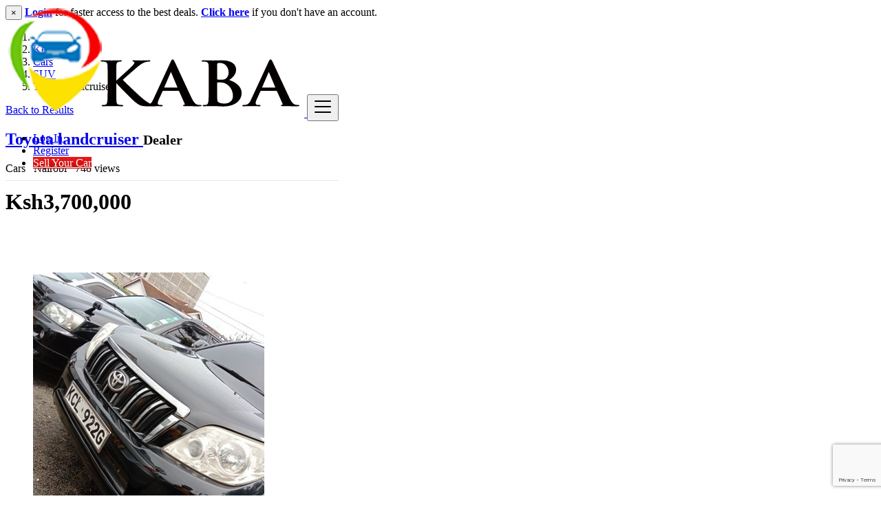

--- FILE ---
content_type: text/html; charset=UTF-8
request_url: https://kaba.co.ke/toyota-landcruiser/14772
body_size: 13283
content:
<!DOCTYPE html>
<html lang="en">
<head>
	<meta charset="utf-8">
	<meta name="csrf-token" content="1V6DAPax1WL68fzKbbfgDiaPmixYPQhI71sczEvg">
		<meta name="viewport" content="width=device-width, initial-scale=1.0">
	<meta name="apple-mobile-web-app-title" content="KABA">
	<link rel="apple-touch-icon-precomposed" sizes="144x144" href="https://kaba.co.ke/storage/app/default/ico/apple-touch-icon-144-precomposed.png">
	<link rel="apple-touch-icon-precomposed" sizes="114x114" href="https://kaba.co.ke/storage/app/default/ico/apple-touch-icon-114-precomposed.png">
	<link rel="apple-touch-icon-precomposed" sizes="72x72" href="https://kaba.co.ke/storage/app/default/ico/apple-touch-icon-72-precomposed.png">
	<link rel="apple-touch-icon-precomposed" href="https://kaba.co.ke/storage/app/default/ico/apple-touch-icon-57-precomposed.png">
	<link rel="shortcut icon" href="https://kaba.co.ke/storage/app/ico/thumb-32x32-ico-6076c6602b0bd.png">
        <link rel="stylesheet" href="https://kaba.co.ke/css/cookie-consent.css">

	<title>Toyota landcruiser, Nairobi</title>
	<meta name="description" content="Well maintained">
    <meta name="keywords" content="KABA, Kenya, Sunday car bazaar, Jamhuri car bazaar, toyota passo price in kenya, mark x price in kenya, harrier price in kenya, toyota premio for sale in kenya, probox price in kenya, vehicles for sale in kenya, cars in kenya for sale">
    
	<link rel="canonical" href="https://kaba.co.ke/toyota-landcruiser/14772"/>
										<meta property="fb:app_id" content="880190446162272" />
						<meta property="og:site_name" content="KABA" />
<meta property="og:locale" content="en_US" />
<meta property="og:url" content="https://kaba.co.ke/toyota-landcruiser/14772" />
<meta property="og:title" content="Toyota landcruiser, Nairobi" />
<meta property="og:description" content="Well maintained" />
<meta property="og:type" content="article" />
<meta property="og:image" content="https://kaba.co.ke/storage/files/ke/14772/thumb-816x460-e53cef57f79f6da663ededfd4f7af291.jpg" />
<meta property="og:image:width" content="600" />
<meta property="og:image:height" content="600" />
<meta property="og:image" content="https://kaba.co.ke/storage/files/ke/14772/thumb-816x460-6916a5a8821a320670fd4fe585d507e1.jpg" />
<meta property="og:image:width" content="600" />
<meta property="og:image:height" content="600" />
<meta property="og:image" content="https://kaba.co.ke/storage/files/ke/14772/thumb-816x460-ab0a164c92b595a3f85365a0f045ace8.jpg" />
<meta property="og:image:width" content="600" />
<meta property="og:image:height" content="600" />
<meta property="og:image" content="https://kaba.co.ke/storage/files/ke/14772/thumb-816x460-43b185a29f2a97928adbb6dd0a674752.jpg" />
<meta property="og:image:width" content="600" />
<meta property="og:image:height" content="600" />
<meta property="og:image" content="https://kaba.co.ke/storage/files/ke/14772/thumb-816x460-b33c5bd35a0420da6810c77ddc3d43c3.jpg" />
<meta property="og:image:width" content="600" />
<meta property="og:image:height" content="600" />
<meta property="og:image" content="https://kaba.co.ke/storage/files/ke/14772/thumb-816x460-09ff711dcf5dffcf05e8436b1dc28cac.jpg" />
<meta property="og:image:width" content="600" />
<meta property="og:image:height" content="600" />

			<meta property="twitter:card" content="summary">
    <meta property="twitter:site" content="@KabaKenya">
    <meta property="twitter:title" content="Toyota landcruiser, Nairobi">
    <meta property="twitter:description" content="Well maintained">
    <meta property="twitter:creator" content="@KabaKenya">
    <meta property="twitter:domain" content="kaba.co.ke">
    
				<link rel="alternate" type="application/atom+xml" href="https://kaba.co.ke/feed" title="My feed">
			<meta name="google-site-verification" content="j7kv2afAj0D9-uopefRcvonEdAfFQZpmO-wqUyfEmyI" />
					
		
	    	
			<link href="https://kaba.co.ke/css/app.css?id=ca46ef980f693c7697c4" rel="stylesheet">
			
	<style type="text/css">
	
	
/* === v8.0.0 === */
/* === Body === */

/* === Header === */
.navbar.navbar-site { position: fixed !important; }.navbar.navbar-site {border-bottom-width: 1px !important;border-bottom-style: solid !important;}.navbar.navbar-site { border-bottom-color: #E8E8E8 !important; }
/* === Footer === */

/* === Button: Add Listing === */
a.btn-add-listing,button.btn-add-listing,.navbar.navbar-site ul.navbar-nav > li.postadd > a.btn-add-listing,#homepage a.btn-add-listing {background-image: linear-gradient(to bottom, #ED1818 0,#C20C0C 100%);}a.btn-add-listing,button.btn-add-listing,.navbar.navbar-site ul.navbar-nav > li.postadd > a.btn-add-listing,#homepage a.btn-add-listing {color: #FFFFFF !important;}a.btn-add-listing:hover,a.btn-add-listing:focus,button.btn-add-listing:hover,button.btn-add-listing:focus,li.postadd > a.btn-add-listing:hover,li.postadd > a.btn-add-listing:focus,#homepage a.btn-add-listing:hover,#homepage a.btn-add-listing:focus {background-image: linear-gradient(to bottom, #ED1818 0,#C20C0C 100%);}
/* === Other: Grid View Columns === */
.make-grid .item-list { width: 25.00% !important; }@media (max-width: 767px) {.make-grid .item-list { width: 50% !important; }}.make-grid .item-list .cornerRibbons { left: -30.00%; top: 8%; }.make-grid.noSideBar .item-list .cornerRibbons { left: -22.00%; top: 8%; }@media (min-width: 992px) and (max-width: 1119px) {.make-grid .item-list .cornerRibbons { left: -36.00%; top: 8%; }.make-grid.noSideBar .item-list .cornerRibbons { left: -26.00%; top: 8%; }}@media (min-width: 768px) and (max-width: 991px) {.make-grid .item-list .cornerRibbons { left: -35.00%; top: 8%; }.make-grid.noSideBar .item-list .cornerRibbons { left: -25.00%; top: 8%; }}@media (max-width: 767px) {.make-grid .item-list { width: 50%; }}@media (max-width: 767px) {.make-grid .item-list .cornerRibbons, .make-grid.noSideBar .item-list .cornerRibbons { left: -10%; top: 8%; }}@media (max-width: 736px) {.make-grid .item-list .cornerRibbons, .make-grid.noSideBar .item-list .cornerRibbons { left: -12%; top: 8%; }}@media (max-width: 667px) {.make-grid .item-list .cornerRibbons, .make-grid.noSideBar .item-list .cornerRibbons { left: -13%; top: 8%; }}@media (max-width: 568px) {.make-grid .item-list .cornerRibbons, .make-grid.noSideBar .item-list .cornerRibbons { left: -14%; top: 8%; }}@media (max-width: 480px) {.make-grid .item-list .cornerRibbons, .make-grid.noSideBar .item-list .cornerRibbons { left: -22%; top: 8%; }}.adds-wrapper.make-grid .item-list:nth-child(4n+4),.category-list.make-grid .item-list:nth-child(4n+4) {border-right: solid 1px #ddd;}.adds-wrapper.make-grid .item-list:nth-child(3n+3),.category-list.make-grid .item-list:nth-child(3n+3) {border-right: solid 1px #ddd;}.adds-wrapper.make-grid .item-list:nth-child(4n+4),.category-list.make-grid .item-list:nth-child(4n+4) {border-right: none;}@media (max-width: 991px) {.adds-wrapper.make-grid .item-list:nth-child(4n+4),.category-list.make-grid .item-list:nth-child(4n+4) {border-right-style: solid;border-right-width: 1px;border-right-color: #ddd;}}
/* === Homepage: Search Form Area === */

/* === Homepage: Locations & Country Map === */

	
	/* === CSS Fix === */
	.f-category h6 {
		color: #333;
	}
	.photo-count {
		color: #292b2c;
	}
	.page-info-lite h5 {
		color: #999999;
	}
	h4.item-price {
		color: #292b2c;
	}
	.skin-blue .pricetag {
		color: #fff;
	}
	
</style>
	
	<link href="https://kaba.co.ke/css/custom.css" rel="stylesheet">
	
	    	<!-- bxSlider CSS file -->
			<link href="https://kaba.co.ke/assets/plugins/bxslider/jquery.bxslider.css" rel="stylesheet"/>
		
														    
    	
			<!-- Meta Pixel Code -->
<script>
!function(f,b,e,v,n,t,s)
{if(f.fbq)return;n=f.fbq=function(){n.callMethod?
n.callMethod.apply(n,arguments):n.queue.push(arguments)};
if(!f._fbq)f._fbq=n;n.push=n;n.loaded=!0;n.version='2.0';
n.queue=[];t=b.createElement(e);t.async=!0;
t.src=v;s=b.getElementsByTagName(e)[0];
s.parentNode.insertBefore(t,s)}(window, document,'script',
'https://connect.facebook.net/en_US/fbevents.js');
fbq('init', '650720673138665');
fbq('track', 'PageView');
</script>
<noscript><img height="1" width="1" style="display:none"
src="https://www.facebook.com/tr?id=650720673138665&ev=PageView&noscript=1"
/></noscript>
<!-- End Meta Pixel Code -->
<!-- Global site tag (gtag.js) - Google Analytics -->
<script async src="https://www.googletagmanager.com/gtag/js?id=UA-191533585-2">
</script>
<script>
  window.dataLayer = window.dataLayer || [];
  function gtag(){dataLayer.push(arguments);}
  gtag('js', new Date());

  gtag('config', 'UA-191533585-2');
</script>
<script data-ad-client="ca-pub-5915890128195648" async src="https://pagead2.googlesyndication.com/pagead/js/adsbygoogle.js"></script>
<script async src="https://pagead2.googlesyndication.com/pagead/js/adsbygoogle.js?client=ca-pub-5915890128195648"
     crossorigin="anonymous"></script>

<!-- Global site tag (gtag.js) - Google Ads: 454695669 -->
<script async src="https://www.googletagmanager.com/gtag/js?id=AW-454695669"></script>
<script>
  window.dataLayer = window.dataLayer || [];
  function gtag(){dataLayer.push(arguments);}
  gtag('js', new Date());

  gtag('config', 'AW-454695669');
</script>
<script type="text/javascript">
  var onloadCallback = function() {
    
  };
</script>
<script src="https://www.google.com/recaptcha/api.js?onload=onloadCallback&render=explicit"
    async defer>
</script>

	
	<!--[if lt IE 9]>
	<script src="https://oss.maxcdn.com/libs/html5shiv/3.7.0/html5shiv.js"></script>
	<script src="https://oss.maxcdn.com/libs/respond.js/1.3.0/respond.min.js"></script>
	<![endif]-->
 
	<script>
		paceOptions = {
			elements: true
		};
	</script>
	<script src="https://kaba.co.ke/assets/js/pace.min.js"></script>
	<script src="https://kaba.co.ke/assets/plugins/modernizr/modernizr-custom.js"></script>
        <script src="https://kaba.co.ke/js/cookie-consent.js"></script>
	
						<style>
				.is-invalid .g-recaptcha iframe,
				.has-error .g-recaptcha iframe {
					border: 1px solid #f85359;
				}
			</style>
							<script type="text/javascript">
					function myCustomValidation(token){
						/* read HTTP status */
						/* console.log(token); */
						
						if ($('#gRecaptchaResponse').length) {
							$('#gRecaptchaResponse').val(token);
						}
					}
				</script>
				<script src="https://www.google.com/recaptcha/api.js?render=6Ld9rtIqAAAAAFjROqf--jLJhu97Ah9a6bAnlgLj&hl=en"></script><script>
			var csrfToken = document.head.querySelector('meta[name="csrf-token"]');
			grecaptcha.ready(function() {
				grecaptcha.execute('6Ld9rtIqAAAAAFjROqf--jLJhu97Ah9a6bAnlgLj', {action: 'toyotalandcruiser/14772'}).then(function(token) {
					myCustomValidation(token);
				});
			});
			</script>
						
<link rel="dns-prefetch" href="//fonts.googleapis.com"><link rel="dns-prefetch" href="//fonts.gstatic.com"><link rel="dns-prefetch" href="//storage.googleapis.com"><link rel="dns-prefetch" href="//graph.facebook.com"><link rel="dns-prefetch" href="//google.com"><link rel="dns-prefetch" href="//apis.google.com"><link rel="dns-prefetch" href="//ajax.googleapis.com"><link rel="dns-prefetch" href="//www.google-analytics.com"><link rel="dns-prefetch" href="//www.googletagmanager.com"><link rel="dns-prefetch" href="//pagead2.googlesyndication.com"><link rel="dns-prefetch" href="//gstatic.com"><link rel="dns-prefetch" href="//cdn.api.twitter.com"><link rel="dns-prefetch" href="//oss.maxcdn.com"><link rel="dns-prefetch" href="//cloudflare.com"></head>
<body class="skin-red">
<div id="wrapper">
	
			<div class="header">
	<nav class="navbar fixed-top navbar-site navbar-light bg-light navbar-expand-md" role="navigation">
		<div class="container">
			
			<div class="navbar-identity">
				
				<a href="https://kaba.co.ke" class="navbar-brand logo logo-title">
					<img src="https://kaba.co.ke/storage/app/default/logo.png"
						 alt="kaba" class="tooltipHere main-logo" title="" data-placement="bottom"
						 data-toggle="tooltip"
						 data-original-title=""/>
				</a>
				
				<button data-target=".navbar-collapse" data-toggle="collapse" class="navbar-toggler pull-right" type="button">
					<svg xmlns="http://www.w3.org/2000/svg" viewBox="0 0 30 30" width="30" height="30" focusable="false">
						<title>Menu</title>
						<path stroke="currentColor" stroke-width="2" stroke-linecap="round" stroke-miterlimit="10" d="M4 7h22M4 15h22M4 23h22"></path>
					</svg>
				</button>
				
																</div>
			
			<div class="navbar-collapse collapse">
				<ul class="nav navbar-nav navbar-left">
					
																				</ul>
				
				<ul class="nav navbar-nav ml-auto navbar-right">
											<li class="nav-item">
															<a href="#quickLogin" class="nav-link" data-toggle="modal"><i class="icon-user fa"></i> Log In</a>
													</li>
						<li class="nav-item hidden-sm">
							<a href="https://kaba.co.ke/register" class="nav-link"><i class="icon-user-add fa"></i> Register</a>
						</li>
										
										
										
										<li class="nav-item postadd">
						<a class="btn btn-block btn-border btn-post btn-add-listing" href="https://kaba.co.ke/pricing">
							<i class="fa fa-plus-circle"></i> Sell Your Car
						</a>
					</li>
					

					
				</ul>
			</div>
			
			
		</div>
	</nav>
</div>
	
				
			
			<div class="h-spacer"></div>
		<div class="container">
			<div class="row">
				<div class="col-xl-12">
					<div class="alert alert-warning">
						<button type="button" class="close" data-dismiss="alert" aria-hidden="true">&times;</button>
						<a href="https://kaba.co.ke/login"><strong>Login</strong></a> for faster access to the best deals. <a href="https://kaba.co.ke/register"><strong>Click here</strong></a> if you don't have an account.
					</div>
				</div>
			</div>
		</div>
	
		<input type="hidden" name="_token" value="1V6DAPax1WL68fzKbbfgDiaPmixYPQhI71sczEvg">
	<input type="hidden" id="postId" name="post_id" value="14772">
	
		
	<div class="main-container">
		
				
		<div class="container mt-2">
			<div class="row">
				<div class="col-md-12">
					
					<nav aria-label="breadcrumb" role="navigation" class="pull-left">
						<ol class="breadcrumb">
							<li class="breadcrumb-item"><a href="https://kaba.co.ke"><i class="icon-home fa"></i></a></li>
							<li class="breadcrumb-item"><a href="https://kaba.co.ke">Kenya</a></li>
																								<li class="breadcrumb-item">
										<a href="https://kaba.co.ke/category/cars">
											Cars
										</a>
									</li>
																	<li class="breadcrumb-item">
										<a href="https://kaba.co.ke/category/cars/suv">
											SUV
										</a>
									</li>
																						<li class="breadcrumb-item active" aria-current="page">Toyota landcruiser</li>
						</ol>
					</nav>
					
					<div class="pull-right backtolist">
						<a href="https://kaba.co.ke"><i class="fa fa-angle-double-left"></i> Back to Results</a>
					</div>
				
				</div>
			</div>
		</div>
		
		<div class="container">
			<div class="row">
				<div class="col-lg-9 page-content col-thin-right">
					<div class="inner inner-box items-details-wrapper pb-0">
						<h2 class="enable-long-words">
							<strong>
								<a href="https://kaba.co.ke/toyota-landcruiser/14772" title="Toyota landcruiser">
									Toyota landcruiser
                                </a>
                            </strong>
															<small class="label label-default adlistingtype">Dealer</small>
																				</h2>
						<span class="info-row">
														<span class="category">
								<i class="icon-folder-circled"></i> Cars
							</span>&nbsp;
							<span class="item-location">
								<i class="fas fa-map-marker-alt"></i> Nairobi
							</span>&nbsp;
							<span class="category">
								<i class="icon-eye-3"></i> 748 views
							</span>
						</span>
						
						<div class="posts-image">
																						<h1 class="pricetag">
																			Ksh3,700,000
																		
								</h1>
								<style>
									/* Inline CSS */
									.pricetag-lower {
										margin-top: 50px; /* Adjust this value as needed */
									}
									/* Remove background color from the button */
								.btn-clear {
									background-color: transparent !important;
									border: 0px solid #007bff; /* Replace #007bff with the desired button color */
									color: #fff !important; /* Replace #007bff with the desired button text color */
								}
								</style>
							<div class="pricetag pricetag-lower">
							<a href="https://forms.gle/KXdoUfZQoZXBB77T9" target="_blank" class="btn-clear">Get Financing</a>
							</div>
        						
																						<ul class="bxslider">
																			<li><img src="https://kaba.co.ke/storage/files/ke/14772/thumb-816x460-e53cef57f79f6da663ededfd4f7af291.jpg" alt="toyota-landcruiser-big-0"></li>
																			<li><img src="https://kaba.co.ke/storage/files/ke/14772/thumb-816x460-6916a5a8821a320670fd4fe585d507e1.jpg" alt="toyota-landcruiser-big-1"></li>
																			<li><img src="https://kaba.co.ke/storage/files/ke/14772/thumb-816x460-ab0a164c92b595a3f85365a0f045ace8.jpg" alt="toyota-landcruiser-big-2"></li>
																			<li><img src="https://kaba.co.ke/storage/files/ke/14772/thumb-816x460-43b185a29f2a97928adbb6dd0a674752.jpg" alt="toyota-landcruiser-big-3"></li>
																			<li><img src="https://kaba.co.ke/storage/files/ke/14772/thumb-816x460-b33c5bd35a0420da6810c77ddc3d43c3.jpg" alt="toyota-landcruiser-big-4"></li>
																			<li><img src="https://kaba.co.ke/storage/files/ke/14772/thumb-816x460-09ff711dcf5dffcf05e8436b1dc28cac.jpg" alt="toyota-landcruiser-big-5"></li>
																	</ul>
								<div class="product-view-thumb-wrapper">
									<ul id="bx-pager" class="product-view-thumb">
																			<li>
											<a class="thumb-item-link" data-slide-index="0" href="">
												<img src="https://kaba.co.ke/storage/files/ke/14772/thumb-200x170-e53cef57f79f6da663ededfd4f7af291.jpg" alt="toyota-landcruiser-small-0">
											</a>
										</li>
																			<li>
											<a class="thumb-item-link" data-slide-index="1" href="">
												<img src="https://kaba.co.ke/storage/files/ke/14772/thumb-200x170-6916a5a8821a320670fd4fe585d507e1.jpg" alt="toyota-landcruiser-small-1">
											</a>
										</li>
																			<li>
											<a class="thumb-item-link" data-slide-index="2" href="">
												<img src="https://kaba.co.ke/storage/files/ke/14772/thumb-200x170-ab0a164c92b595a3f85365a0f045ace8.jpg" alt="toyota-landcruiser-small-2">
											</a>
										</li>
																			<li>
											<a class="thumb-item-link" data-slide-index="3" href="">
												<img src="https://kaba.co.ke/storage/files/ke/14772/thumb-200x170-43b185a29f2a97928adbb6dd0a674752.jpg" alt="toyota-landcruiser-small-3">
											</a>
										</li>
																			<li>
											<a class="thumb-item-link" data-slide-index="4" href="">
												<img src="https://kaba.co.ke/storage/files/ke/14772/thumb-200x170-b33c5bd35a0420da6810c77ddc3d43c3.jpg" alt="toyota-landcruiser-small-4">
											</a>
										</li>
																			<li>
											<a class="thumb-item-link" data-slide-index="5" href="">
												<img src="https://kaba.co.ke/storage/files/ke/14772/thumb-200x170-09ff711dcf5dffcf05e8436b1dc28cac.jpg" alt="toyota-landcruiser-small-5">
											</a>
										</li>
																		</ul>
								</div>
													</div>
						<!--posts-image-->
						
						
												

						<div class="items-details">
							<ul class="nav nav-tabs" id="itemsDetailsTabs" role="tablist">
								<li class="nav-item">
									<a class="nav-link active"
									   id="item-details-tab"
									   data-toggle="tab"
									   href="#item-details"
									   role="tab"
									   aria-controls="item-details"
									   aria-selected="true"
									>
										<h4>Ad Details</h4>
									</a>
								</li>
															</ul>
							
							<!-- Tab panes -->
							<div class="tab-content p-3 mb-3" id="itemsDetailsTabsContent">
								<div class="tab-pane show active" id="item-details" role="tabpanel" aria-labelledby="item-details-tab">
									<div class="row">
										<div class="items-details-info col-md-12 col-sm-12 col-xs-12 enable-long-words from-wysiwyg">
											
											<div class="row">
												<!-- Location -->
												<div class="detail-line-lite col-md-6 col-sm-6 col-xs-6">
													<div>
														<span><i class="fas fa-map-marker-alt"></i> Location: </span>
														<span>
															<a href="https://kaba.co.ke/location/nairobi/24">
																Nairobi
															</a>
														</span>
													</div>
												</div>
												
																									<!-- Price / Salary -->
													<div class="detail-line-lite col-md-6 col-sm-6 col-xs-6">
														<div>
															<span>
																Price:
															</span>
															<span>
																																	Ksh3,700,000
																																<!--																	-<small class="label badge-success"> Accept Financing</small>
																-->
																    															<!--<span class="label badge-danger">-->
        														<a href="https://forms.gle/KXdoUfZQoZXBB77T9" target="_blank" class="btn btn-primary">Get Financing</a>
   																 <!--</span>-->
																
																
															</span>
														</div>
													</div>
																							</div>
											<hr>
											
											<!-- Description -->
											<div class="row">
												<div class="col-12 detail-line-content">
													<p>Well maintained</p>
												</div>
											</div>
											
											<!-- Custom Fields -->
											<div class="row" id="cfContainer">
		<div class="col-xl-12">
			<div class="row pl-2 pr-2">
				<div class="col-xl-12 pb-2 pl-1 pr-1">
					<h4><i class="icon-th-list"></i> Additional Details</h4>
				</div>
			</div>
		</div>
		
		<div class="col-xl-12">
			<div class="row pl-2 pr-2">
																																			<div class="detail-line col-sm-6 col-xs-12 pb-2 pl-1 pr-1">
									<div class="rounded-small p-2">
										<span class="detail-line-label">Car Brand</span>
										<span class="detail-line-value">Toyota</span>
									</div>
								</div>
																																																					<div class="detail-line col-sm-6 col-xs-12 pb-2 pl-1 pr-1">
									<div class="rounded-small p-2">
										<span class="detail-line-label">Car Model</span>
										<span class="detail-line-value">Landcruiser</span>
									</div>
								</div>
																																																					<div class="detail-line col-sm-6 col-xs-12 pb-2 pl-1 pr-1">
									<div class="rounded-small p-2">
										<span class="detail-line-label">Year of manufacture</span>
										<span class="detail-line-value">2006</span>
									</div>
								</div>
																																																					<div class="detail-line col-sm-6 col-xs-12 pb-2 pl-1 pr-1">
									<div class="rounded-small p-2">
										<span class="detail-line-label">Fuel Type</span>
										<span class="detail-line-value">Petrol</span>
									</div>
								</div>
																																																					<div class="detail-line col-sm-6 col-xs-12 pb-2 pl-1 pr-1">
									<div class="rounded-small p-2">
										<span class="detail-line-label">Transmission</span>
										<span class="detail-line-value">Automatic</span>
									</div>
								</div>
																																																					<div class="detail-line col-sm-6 col-xs-12 pb-2 pl-1 pr-1">
									<div class="rounded-small p-2">
										<span class="detail-line-label">Condition</span>
										<span class="detail-line-value">Locally Used</span>
									</div>
								</div>
																																																					<div class="detail-line col-sm-6 col-xs-12 pb-2 pl-1 pr-1">
									<div class="rounded-small p-2">
										<span class="detail-line-label">Engine</span>
										<span class="detail-line-value">2700</span>
									</div>
								</div>
																																																					<div class="detail-line col-sm-6 col-xs-12 pb-2 pl-1 pr-1">
									<div class="rounded-small p-2">
										<span class="detail-line-label">Drive</span>
										<span class="detail-line-value">2WD</span>
									</div>
								</div>
																																																					<div class="detail-line col-sm-6 col-xs-12 pb-2 pl-1 pr-1">
									<div class="rounded-small p-2">
										<span class="detail-line-label">Color</span>
										<span class="detail-line-value">Green</span>
									</div>
								</div>
																									</div>
		</div>
	</div>
										
											<!-- Tags -->
																						
											<!-- Actions -->
											<div class="row detail-line-action text-center">
													<div class="col-4">
																											<a href="#quickLogin" data-toggle="modal"><i class="icon-mail-2 tooltipHere" data-toggle="tooltip" data-original-title="Send a message"></i></a>
																										</div>
													<div class="col-4">
														<a class="make-favorite" id="14772" href="javascript:void(0)">
																															<i class="far fa-heart"
																   class="tooltipHere"
																   data-toggle="tooltip"
																   data-original-title="Save ad"
																></i>
																													</a>
													</div>
													<div class="col-4">
														<a href="https://kaba.co.ke/posts/14772/report">
															<i class="fa icon-info-circled-alt tooltipHere"
															   data-toggle="tooltip"
															   data-original-title="Report abuse"
															></i>
														</a>
													</div>
											</div>
										</div>
										
										<br>&nbsp;<br>
									</div>
								</div>
								
															</div>
							<!-- /.tab content -->
									
							<div class="content-footer text-left">
																	<a href="#quickLogin" data-toggle="modal" class="btn btn-warning"><i class="icon-phone-1"></i> Click to see</a><a href="https://wa.me/254734714993?text=I%27m%20interested%20in%20your%20ad%20%22Toyota%20landcruiser%22%20posted%20on%20KABA" data-toggle="tooltip" data-placement="bottom" data-original-title="Chat with the advertiser on WhatsApp" target="_blank" class="btn btn-success tooltipHere"><i class="fab fa-whatsapp"></i> WhatsApp</a>
									<a href="#quickLogin" class="btn btn-default" data-toggle="modal"><i class="far fa-envelope-open"></i> Send a message</a>
															</div>
						</div>
					</div>
					<!--/.items-details-wrapper-->
				</div>
				<!--/.page-content-->

				<div class="col-lg-3 page-sidebar-right">
					<aside>
						<div class="card card-user-info sidebar-card">
															<div class="block-cell user">
									<div class="cell-media">
										<img src="https://kaba.co.ke/storage/avatars/ke/2665/thumb-800x800-cda1ed7540748fb4edbaebb62a0b2b6a.jpg" alt="Davis Kodjo">
									</div>
									<div class="cell-content">
										<h5 class="title">Posted by</h5>
										<span class="name">
																							<a href="https://kaba.co.ke/users/2665/ads">
													Davis Kodjo
												</a>
																					</span>
										
																				
									</div>
								</div>
														
							<div class="card-content">
																									<div class="card-body text-left">
										<div class="grid-col">
											<div class="col from">
												<i class="fas fa-map-marker-alt"></i>
												<span>Location</span>
											</div>
											<div class="col to">
												<span>
													<a href="https://kaba.co.ke/location/nairobi/24">
														Nairobi
													</a>
												</span>
											</div>
										</div>
																			</div>
																									
								<div class="ev-action" style="border-top: 1px solid #ddd;">
																			<a href="#quickLogin" data-toggle="modal" class="btn btn-warning btn-block"><i class="icon-phone-1"></i> Click to see</a><a href="https://wa.me/254734714993?text=I%27m%20interested%20in%20your%20ad%20%22Toyota%20landcruiser%22%20posted%20on%20KABA" data-toggle="tooltip" data-placement="bottom" data-original-title="Chat with the advertiser on WhatsApp" target="_blank" class="btn btn-success btn-block tooltipHere"><i class="fab fa-whatsapp"></i> WhatsApp</a>
										<a href="#quickLogin" class="btn btn-default btn-block" data-toggle="modal"><i class="far fa-envelope-open"></i> Send a message</a>
																	</div>
							</div>
						</div>
						
												
													<div class="text-center mt-4 mb-4 ml-0 mr-0">
	<button class='btn btn-fb share s_facebook'><i class="icon-facebook"></i> </button>&nbsp;
	<button class='btn btn-tw share s_twitter'><i class="icon-twitter"></i> </button>&nbsp;
	<button class='btn btn-success share s_whatsapp'><i class="fab fa-whatsapp"></i> </button>&nbsp;
	<button class='btn btn-lin share s_linkedin'><i class="icon-linkedin"></i> </button>
</div>												
						<div class="card sidebar-card">
							<div class="card-header">Safety Tips for Buyers</div>
							<div class="card-content">
								<div class="card-body text-left">
									<ul class="list-check">
										<li> Meet seller at a public place </li>
										<li> Check the item before you buy </li>
										<li> Pay only after collecting the item </li>
									</ul>
                                                                        								</div>
							</div>
						</div>
					</aside>
				</div>
			</div>

		</div>
		
					<div class="h-spacer"></div>
		<div class="container">
		<div class="col-xl-12 content-box layout-section">
			<div class="row row-featured row-featured-category">
				<div class="col-xl-12 box-title">
					<div class="inner">
						<h2>
							<span class="title-3">Similar <span style="font-weight: bold;">Ads</span></span>
							<a href="https://kaba.co.ke/category/cars/suv" class="sell-your-item">
								View more <i class="icon-th-list"></i>
							</a>
						</h2>
					</div>
				</div>
		
				<div style="clear: both"></div>
		
				<div class="relative content featured-list-row clearfix">
					
					<div class="large-12 columns">
						<div class="no-margin featured-list-slider owl-carousel owl-theme">
																							<div class="item">
									<a href="https://kaba.co.ke/2018-mercedes-glc250-amg-sunroof/23544">
										<span class="item-carousel-thumb">
											<span class="photo-count"><i class="fa fa-camera"></i> 9 </span>
											<img class="img-fluid" src="https://kaba.co.ke/storage/files/ke/23544/thumb-420x340-3a7fbb5e0dbda03dd0e24e5a8ed0b3b8.jpg" alt="2018 MERCEDES GLC250 AMG SUNROOF" style="border: 1px solid #e7e7e7; margin-top: 2px;">
										</span>
										<span class="item-name">2018 MERCEDES GLC250 AMG SUNROOF</span>
										
																				
										<span class="price">
																																																		Ksh5,790,000
																																														</span>
									</a>
								</div>
																							<div class="item">
									<a href="https://kaba.co.ke/nissan-sylphy/23704">
										<span class="item-carousel-thumb">
											<span class="photo-count"><i class="fa fa-camera"></i> 9 </span>
											<img class="img-fluid" src="https://kaba.co.ke/storage/files/ke/23704/thumb-420x340-bb5b26674cd1ac67c8a57f9a12ba45a7.jpg" alt="Nissan Sylphy" style="border: 1px solid #e7e7e7; margin-top: 2px;">
										</span>
										<span class="item-name">Nissan Sylphy</span>
										
																				
										<span class="price">
																																																		Ksh520,000
																																														</span>
									</a>
								</div>
																							<div class="item">
									<a href="https://kaba.co.ke/2018-subaru-forester-ske-sunroof/23442">
										<span class="item-carousel-thumb">
											<span class="photo-count"><i class="fa fa-camera"></i> 10 </span>
											<img class="img-fluid" src="https://kaba.co.ke/storage/files/ke/23442/thumb-420x340-6721556012254865325d7022fa719658.jpg" alt="2018 SUBARU FORESTER SKE SUNROOF" style="border: 1px solid #e7e7e7; margin-top: 2px;">
										</span>
										<span class="item-name">2018 SUBARU FORESTER SKE SUNROOF</span>
										
																				
										<span class="price">
																																																		Ksh3,950,000
																																														</span>
									</a>
								</div>
																							<div class="item">
									<a href="https://kaba.co.ke/toyota-crown-hybrid/23698">
										<span class="item-carousel-thumb">
											<span class="photo-count"><i class="fa fa-camera"></i> 10 </span>
											<img class="img-fluid" src="https://kaba.co.ke/storage/files/ke/23698/thumb-420x340-62ca6f07670fa0e510cbe6967620dbc6.jpg" alt="Toyota Crown [Hybrid]" style="border: 1px solid #e7e7e7; margin-top: 2px;">
										</span>
										<span class="item-name">Toyota Crown [Hybrid]</span>
										
																				
										<span class="price">
																																																		Ksh1,700,000
																																														</span>
									</a>
								</div>
																							<div class="item">
									<a href="https://kaba.co.ke/mazda-axela-manual-transmission/23681">
										<span class="item-carousel-thumb">
											<span class="photo-count"><i class="fa fa-camera"></i> 8 </span>
											<img class="img-fluid" src="https://kaba.co.ke/storage/files/ke/23681/thumb-420x340-1e4285f2801b21509ad23575fa6acf32.jpg" alt="Mazda Axela [Manual Transmission]" style="border: 1px solid #e7e7e7; margin-top: 2px;">
										</span>
										<span class="item-name">Mazda Axela [Manual Transmission]</span>
										
																				
										<span class="price">
																																																		Ksh1,400,000
																																														</span>
									</a>
								</div>
																							<div class="item">
									<a href="https://kaba.co.ke/2017-volkswagen-golf-r-mk7.5/22286">
										<span class="item-carousel-thumb">
											<span class="photo-count"><i class="fa fa-camera"></i> 9 </span>
											<img class="img-fluid" src="https://kaba.co.ke/storage/files/ke/22286/thumb-420x340-52bc15e84381b58adf7b429feb304027.jpg" alt="2017 VOLKSWAGEN GOLF R MK7.5" style="border: 1px solid #e7e7e7; margin-top: 2px;">
										</span>
										<span class="item-name">2017 VOLKSWAGEN GOLF R MK7.5</span>
										
																				
										<span class="price">
																																																		Ksh3,950,000
																																														</span>
									</a>
								</div>
																							<div class="item">
									<a href="https://kaba.co.ke/toyota-alphard/23686">
										<span class="item-carousel-thumb">
											<span class="photo-count"><i class="fa fa-camera"></i> 8 </span>
											<img class="img-fluid" src="https://kaba.co.ke/storage/files/ke/23686/thumb-420x340-b6fd1feae6a45636e82033422bf2a387.jpg" alt="Toyota Alphard" style="border: 1px solid #e7e7e7; margin-top: 2px;">
										</span>
										<span class="item-name">Toyota Alphard</span>
										
																				
										<span class="price">
																																																		Ksh900,000
																																														</span>
									</a>
								</div>
																							<div class="item">
									<a href="https://kaba.co.ke/2018-audi-q5-sline/23191">
										<span class="item-carousel-thumb">
											<span class="photo-count"><i class="fa fa-camera"></i> 8 </span>
											<img class="img-fluid" src="https://kaba.co.ke/storage/files/ke/23191/thumb-420x340-1417f3cee4eac1089c239c25522d4b56.jpg" alt="2018 Audi Q5 Sline" style="border: 1px solid #e7e7e7; margin-top: 2px;">
										</span>
										<span class="item-name">2018 Audi Q5 Sline</span>
										
																				
										<span class="price">
																																																		Ksh4,590,000
																																														</span>
									</a>
								</div>
																							<div class="item">
									<a href="https://kaba.co.ke/mercedes-benz-c200/23703">
										<span class="item-carousel-thumb">
											<span class="photo-count"><i class="fa fa-camera"></i> 11 </span>
											<img class="img-fluid" src="https://kaba.co.ke/storage/files/ke/23703/thumb-420x340-05f7968a5cc20908f530ba0aacaf80a6.jpg" alt="Mercedes-Benz C200" style="border: 1px solid #e7e7e7; margin-top: 2px;">
										</span>
										<span class="item-name">Mercedes-Benz C200</span>
										
																				
										<span class="price">
																																																		Ksh1,250,000
																																														</span>
									</a>
								</div>
																							<div class="item">
									<a href="https://kaba.co.ke/toyota-rumion/23697">
										<span class="item-carousel-thumb">
											<span class="photo-count"><i class="fa fa-camera"></i> 7 </span>
											<img class="img-fluid" src="https://kaba.co.ke/storage/files/ke/23697/thumb-420x340-5bc271a7652828196d927aedd3dcabbf.jpg" alt="Toyota Rumion" style="border: 1px solid #e7e7e7; margin-top: 2px;">
										</span>
										<span class="item-name">Toyota Rumion</span>
										
																				
										<span class="price">
																																																		Ksh670,000
																																														</span>
									</a>
								</div>
																							<div class="item">
									<a href="https://kaba.co.ke/2017-suzuki-alto/23685">
										<span class="item-carousel-thumb">
											<span class="photo-count"><i class="fa fa-camera"></i> 9 </span>
											<img class="img-fluid" src="https://kaba.co.ke/storage/files/ke/23685/thumb-420x340-666debb8976e1287341be18fb35615a7.jpg" alt="2017 Suzuki Alto" style="border: 1px solid #e7e7e7; margin-top: 2px;">
										</span>
										<span class="item-name">2017 Suzuki Alto</span>
										
																				
										<span class="price">
																																																		Ksh500,000
																																														</span>
									</a>
								</div>
																							<div class="item">
									<a href="https://kaba.co.ke/mercedes-benz-c200/23696">
										<span class="item-carousel-thumb">
											<span class="photo-count"><i class="fa fa-camera"></i> 10 </span>
											<img class="img-fluid" src="https://kaba.co.ke/storage/files/ke/23696/thumb-420x340-9b0db06850b67cd7f0780b18a5cc2ed5.jpg" alt="Mercedes Benz C200" style="border: 1px solid #e7e7e7; margin-top: 2px;">
										</span>
										<span class="item-name">Mercedes Benz C200</span>
										
																				
										<span class="price">
																																																		Ksh1,290,000
																																														</span>
									</a>
								</div>
																							<div class="item">
									<a href="https://kaba.co.ke/mercedes-benz-w210/23699">
										<span class="item-carousel-thumb">
											<span class="photo-count"><i class="fa fa-camera"></i> 10 </span>
											<img class="img-fluid" src="https://kaba.co.ke/storage/files/ke/23699/thumb-420x340-178685b678d657332d75fdca9c9b42e3.jpg" alt="Mercedes Benz W210" style="border: 1px solid #e7e7e7; margin-top: 2px;">
										</span>
										<span class="item-name">Mercedes Benz W210</span>
										
																				
										<span class="price">
																																																		Ksh850,000
																																														</span>
									</a>
								</div>
																							<div class="item">
									<a href="https://kaba.co.ke/2014-toyota-harrier/23682">
										<span class="item-carousel-thumb">
											<span class="photo-count"><i class="fa fa-camera"></i> 10 </span>
											<img class="img-fluid" src="https://kaba.co.ke/storage/files/ke/23682/thumb-420x340-2396d535530f8e7d6d7957656a32e425.jpg" alt="2014 Toyota Harrier" style="border: 1px solid #e7e7e7; margin-top: 2px;">
										</span>
										<span class="item-name">2014 Toyota Harrier</span>
										
																				
										<span class="price">
																																																		Ksh2,150,000
																																														</span>
									</a>
								</div>
																							<div class="item">
									<a href="https://kaba.co.ke/2018-nissan-note/23701">
										<span class="item-carousel-thumb">
											<span class="photo-count"><i class="fa fa-camera"></i> 10 </span>
											<img class="img-fluid" src="https://kaba.co.ke/storage/files/ke/23701/thumb-420x340-2fcb9d4ae4c917196cc8bac1c5f4fdf0.jpg" alt="2018 Nissan Note" style="border: 1px solid #e7e7e7; margin-top: 2px;">
										</span>
										<span class="item-name">2018 Nissan Note</span>
										
																				
										<span class="price">
																																																		Ksh960,000
																																														</span>
									</a>
								</div>
																							<div class="item">
									<a href="https://kaba.co.ke/nissan-fuga/23700">
										<span class="item-carousel-thumb">
											<span class="photo-count"><i class="fa fa-camera"></i> 8 </span>
											<img class="img-fluid" src="https://kaba.co.ke/storage/files/ke/23700/thumb-420x340-a04a82441a416a9ca0b34f78fa679d57.jpg" alt="Nissan Fuga" style="border: 1px solid #e7e7e7; margin-top: 2px;">
										</span>
										<span class="item-name">Nissan Fuga</span>
										
																				
										<span class="price">
																																																		Ksh320,000
																																														</span>
									</a>
								</div>
																							<div class="item">
									<a href="https://kaba.co.ke/lexus-rx270/23702">
										<span class="item-carousel-thumb">
											<span class="photo-count"><i class="fa fa-camera"></i> 9 </span>
											<img class="img-fluid" src="https://kaba.co.ke/storage/files/ke/23702/thumb-420x340-ffcd6d3d6365a261a4df35870cc033db.jpg" alt="Lexus Rx270" style="border: 1px solid #e7e7e7; margin-top: 2px;">
										</span>
										<span class="item-name">Lexus Rx270</span>
										
																				
										<span class="price">
																																																		Ksh2,050,000
																																														</span>
									</a>
								</div>
																							<div class="item">
									<a href="https://kaba.co.ke/2019-mercedes-c200-amg-sunroof-eqboost/23485">
										<span class="item-carousel-thumb">
											<span class="photo-count"><i class="fa fa-camera"></i> 6 </span>
											<img class="img-fluid" src="https://kaba.co.ke/storage/files/ke/23485/thumb-420x340-8ebc8cd76f8db421f15e0cae7d3a6c1f.jpg" alt="2019 Mercedes C200 AMG Sunroof EQboost" style="border: 1px solid #e7e7e7; margin-top: 2px;">
										</span>
										<span class="item-name">2019 Mercedes C200 AMG Sunroof EQboost</span>
										
																				
										<span class="price">
																																																		Ksh4,650,000
																																														</span>
									</a>
								</div>
																							<div class="item">
									<a href="https://kaba.co.ke/mazda-cx-5-diesel-with-sunroof/23684">
										<span class="item-carousel-thumb">
											<span class="photo-count"><i class="fa fa-camera"></i> 8 </span>
											<img class="img-fluid" src="https://kaba.co.ke/storage/files/ke/23684/thumb-420x340-1dd730bb7ae9e372e7af5890b7e89b61.jpg" alt="Mazda CX-5 Diesel [With Sunroof]" style="border: 1px solid #e7e7e7; margin-top: 2px;">
										</span>
										<span class="item-name">Mazda CX-5 Diesel [With Sunroof]</span>
										
																				
										<span class="price">
																																																		Ksh1,580,000
																																														</span>
									</a>
								</div>
																							<div class="item">
									<a href="https://kaba.co.ke/2018-mercedes-gle350d-coupe-sunroof/23167">
										<span class="item-carousel-thumb">
											<span class="photo-count"><i class="fa fa-camera"></i> 5 </span>
											<img class="img-fluid" src="https://kaba.co.ke/storage/files/ke/23167/thumb-420x340-78ef0c7a7447eeb13966dfd79a307d76.jpg" alt="2018 Mercedes GLE350D Coupe Sunroof" style="border: 1px solid #e7e7e7; margin-top: 2px;">
										</span>
										<span class="item-name">2018 Mercedes GLE350D Coupe Sunroof</span>
										
																				
										<span class="price">
																																																		Ksh8,700,000
																																														</span>
									</a>
								</div>
													</div>
					</div>
		
				</div>
			</div>
		</div>
	</div>


				
				
					<div class="container">
		<div id="fb-root"></div>
		<script>
			(function (d, s, id) {
				var js, fjs = d.getElementsByTagName(s)[0];
				if (d.getElementById(id)) return;
				js = d.createElement(s);
				js.id = id;
				js.src = "//connect.facebook.net/en_US/sdk.js#xfbml=1&version=v2.5&appId=880190446162272";
				fjs.parentNode.insertBefore(js, fjs);
			}(document, 'script', 'facebook-jssdk'));
		</script>
		<div class="fb-comments" data-href="https://kaba.co.ke/toyota-landcruiser/14772" data-width="100%" data-numposts="5"></div>
	</div>
				
	</div>

			
		
			<footer class="main-footer">
	<div class="footer-content">
		<div class="container">
			<div class="row">
				
									<div class="col-lg-3 col-md-3 col-sm-3 col-xs-6">
						<div class="footer-col">
							<h4 class="footer-title">About us</h4>
							<ul class="list-unstyled footer-nav">
																											<li>
																																		<a href="https://kaba.co.ke/page/sunday-bazaar" > Sunday Bazaar </a>
																					</li>
																			<li>
																																		<a href="https://kaba.co.ke/page/cookies-policy" > cookies-policy </a>
																					</li>
																			<li>
																																		<a href="https://kaba.co.ke/page/privacy-policy" target="_blank"> privacy-policy </a>
																					</li>
																			<li>
																																		<a href="https://kaba.co.ke/page/app-privacy" target="_blank"> app-privacy </a>
																					</li>
																			<li>
																																		<a href="https://kaba.co.ke/page/app-privacy-1" target="_blank"> app-privacy </a>
																					</li>
																			<li>
																																		<a href="https://kaba.co.ke/page/faq" > FAQ </a>
																					</li>
																			<li>
																																		<a href="https://kaba.co.ke/page/anti-scam" > Anti-Scam </a>
																					</li>
																			<li>
																																		<a href="https://kaba.co.ke/page/terms" > Terms </a>
																					</li>
																			<li>
																																		<a href="https://kaba.co.ke/page/privacy" > Privacy </a>
																					</li>
																								</ul>
						</div>
					</div>
					
					<div class="col-lg-3 col-md-3 col-sm-3 col-xs-6">
						<div class="footer-col">
							<h4 class="footer-title">Contact &amp; Sitemap</h4>
							<ul class="list-unstyled footer-nav">
								<li><a href="https://kaba.co.ke/contact"> Contact Us </a></li>
								<li><a href="https://kaba.co.ke/sitemap"> Sitemap </a></li>
															</ul>
						</div>
					</div>
					
					<div class="col-lg-2 col-md-2 col-sm-2 col-xs-12">
						<div class="footer-col">
							<h4 class="footer-title">My Account</h4>
							<ul class="list-unstyled footer-nav">
																	<li>
																					<a href="#quickLogin" data-toggle="modal"> Log In </a>
																			</li>
									<li><a href="https://kaba.co.ke/register"> Register </a></li>
															</ul>
						</div>
					</div>
					
											<div class="col-lg-4 col-md-4 col-sm-4 col-xs-12">
							<div class="footer-col row">
																
																	<div class="col-sm-12 col-xs-6 col-xxs-12 no-padding-lg">
										<div class="mobile-app-content">
											<h4 class="footer-title">Mobile Apps</h4>
											<div class="row ">
																								<div class="col-xs-12 col-sm-6">
													<a class="app-icon" target="_blank" href="https://play.google.com/store/apps/details?id=com.wk.tech.main">
														<span class="hide-visually">iOS app</span>
														<img src="https://kaba.co.ke/images/site/app-store-badge.svg" alt="Available on the App Store">
													</a>
												</div>
																																				<div class="col-xs-12 col-sm-6">
													<a class="app-icon" target="_blank" href="https://play.google.com/store/apps/details?id=com.wk.tech.main">
														<span class="hide-visually">Android App</span>
														<img src="https://kaba.co.ke/images/site/google-play-badge.svg" alt="Available on Google Play">
													</a>
												</div>
																							</div>
										</div>
									</div>
																									
																	<div class="col-sm-12 col-xs-6 col-xxs-12 no-padding-lg">
										<div class="hero-subscribe">
											<h4 class="footer-title no-margin">Follow us on</h4>
											<ul class="list-unstyled list-inline footer-nav social-list-footer social-list-color footer-nav-inline">
																								<li>
													<a class="icon-color fb" title="" data-placement="top" data-toggle="tooltip" href="https://www.facebook.com/sundaycarbazaar" data-original-title="Facebook">
														<i class="fab fa-facebook"></i>
													</a>
												</li>
																																				<li>
													<a class="icon-color tw" title="" data-placement="top" data-toggle="tooltip" href="https://twitter.com/KabaKenya" data-original-title="Twitter">
														<i class="fab fa-twitter"></i>
													</a>
												</li>
																																					<li>
														<a class="icon-color pin" title="" data-placement="top" data-toggle="tooltip" href="https://www.instagram.com/kenya_autobazaar/" data-original-title="Instagram">
															<i class="icon-instagram-filled"></i>
														</a>
													</li>
																																				<li>
													<a class="icon-color gp" title="" data-placement="top" data-toggle="tooltip" href="#" data-original-title="Google+">
														<i class="fab fa-google-plus"></i>
													</a>
												</li>
																																				<li>
													<a class="icon-color lin" title="" data-placement="top" data-toggle="tooltip" href="#" data-original-title="LinkedIn">
														<i class="fab fa-linkedin"></i>
													</a>
												</li>
																																				<li>
													<a class="icon-color pin" title="" data-placement="top" data-toggle="tooltip" href="#" data-original-title="Pinterest">
														<i class="fab fa-pinterest-p"></i>
													</a>
												</li>
																							</ul>
										</div>
									</div>
															</div>
						</div>
										
					<div style="clear: both"></div>
								
				<div class="col-xl-12">
																		<hr>
																
					<div class="copy-info text-center">
						© 2026 KABA. All Rights Reserved.
																					Powered by Bytasoft ltd
																		</div>
				</div>
			
			</div>
		</div>
	</div>
</footer>
	
</div>

		
<div class="modal fade" id="quickLogin" tabindex="-1" role="dialog">
	<div class="modal-dialog  modal-sm">
		<div class="modal-content">
			
			<div class="modal-header">
				<h4 class="modal-title"><i class="icon-login fa"></i> Log In </h4>
				
				<button type="button" class="close" data-dismiss="modal">
					<span aria-hidden="true">&times;</span>
					<span class="sr-only">Close</span>
				</button>
			</div>
			
			<form role="form" method="POST" action="https://kaba.co.ke/login">
				<input type="hidden" name="_token" value="1V6DAPax1WL68fzKbbfgDiaPmixYPQhI71sczEvg">
				<div class="modal-body">

										
										
										<!-- login -->
										<div class="form-group">
						<label for="login" class="control-label">Login (Email or Phone)</label>
						<div class="input-group">
							<div class="input-group-prepend">
								<span class="input-group-text"><i class="icon-user fa"></i></span>
							</div>
							<input id="mLogin" name="login" type="text" placeholder="Email or Phone" class="form-control" value="">
						</div>
					</div>
					
					<!-- password -->
										<div class="form-group">
						<label for="password" class="control-label">Password</label>
						<div class="input-group show-pwd-group">
							<div class="input-group-prepend">
								<span class="input-group-text"><i class="icon-lock fa"></i></span>
							</div>
							<input id="mPassword" name="password" type="password" class="form-control" placeholder="Password" autocomplete="off">
							<span class="icon-append show-pwd">
								<button type="button" class="eyeOfPwd">
									<i class="far fa-eye-slash"></i>
								</button>
							</span>
						</div>
					</div>
					
					<!-- remember -->
										<div class="form-group">
						<label class="checkbox form-check-label pull-left mt-2" style="font-weight: normal;">
							<input type="checkbox" value="1" name="remember" id="mRemember" class=""> Keep me logged in
						</label>
						<p class="pull-right mt-2">
							<a href="https://kaba.co.ke/password/reset">
								Lost your password?
							</a> / <a href="https://kaba.co.ke/register">
								Register
							</a>
						</p>
						<div style=" clear:both"></div>
					</div>
					
					<input type="hidden" name="g-recaptcha-response" id="gRecaptchaResponse">
	
					
					<input type="hidden" name="quickLoginForm" value="1">
				</div>
				<div class="modal-footer">
					<button type="button" class="btn btn-default" data-dismiss="modal">Cancel</button>
					<button type="submit" class="btn btn-success pull-right">Log In</button>
				</div>
			</form>
			
		</div>
	</div>
</div>
<!-- Modal Change Country -->
<div class="modal fade modalHasList" id="selectCountry" tabindex="-1" role="dialog" aria-labelledby="selectCountryLabel" aria-hidden="true">
	<div class="modal-dialog modal-lg" role="document">
		<div class="modal-content">
			
			<div class="modal-header">
				<h4 class="modal-title uppercase font-weight-bold" id="selectCountryLabel">
					<i class="icon-map"></i> Select a Country
				</h4>
				
				<button type="button" class="close" data-dismiss="modal">
					<span aria-hidden="true">&times;</span>
					<span class="sr-only">Close</span>
				</button>
			</div>
			
			<div class="modal-body">
				<div class="row">
					
																		<ul class="cat-list col-xl-3 col-lg-3 col-md-4 col-sm-6 col-xs-6">
																<li>
									<img src="https://kaba.co.ke/images/blank.gif"
										 class="flag flag-ke"
										 style="margin-bottom: 4px; margin-right: 5px;"
									>
									<a href="https://kaba.co.ke/lang/en?d=KE" class="tooltip-test" title="Kenya">
										Kenya
									</a>
								</li>
															</ul>
																
				</div>
			</div>
			
		</div>
	</div>
</div>
<div class="js-cookie-consent cookie-consent">

    <span class="cookie-consent__message">
        Your experience on this site will be improved by allowing cookies.
    </span>

    <button class="js-cookie-consent-agree cookie-consent__agree">
        Allow cookies
    </button>

</div>

    <script>

        window.laravelCookieConsent = (function () {

            var COOKIE_VALUE = 1;

            function consentWithCookies() {
                setCookie('laraclassified_cookie_consent', COOKIE_VALUE, 365 * 20);
                hideCookieDialog();
            }

            function cookieExists(name) {
                return (document.cookie.split('; ').indexOf(name + '=' + COOKIE_VALUE) !== -1);
            }

            function hideCookieDialog() {
                var dialogs = document.getElementsByClassName('js-cookie-consent');

                for (var i = 0; i < dialogs.length; ++i) {
                    dialogs[i].style.display = 'none';
                }
            }

            function setCookie(name, value, expirationInDays) {
                var date = new Date();
                date.setTime(date.getTime() + (expirationInDays * 24 * 60 * 60 * 1000));
                document.cookie = name + '=' + value + '; ' + 'expires=' + date.toUTCString() +';path=/';
            }

            if(cookieExists('laraclassified_cookie_consent')) {
                hideCookieDialog();
            }

            var buttons = document.getElementsByClassName('js-cookie-consent-agree');

            for (var i = 0; i < buttons.length; ++i) {
                buttons[i].addEventListener('click', consentWithCookies);
            }

            return {
                consentWithCookies: consentWithCookies,
                hideCookieDialog: hideCookieDialog
            };
        })();
    </script>



<script>
	
	var siteUrl = 'https://kaba.co.ke';
	var languageCode = 'en';
	var countryCode = 'KE';
	var timerNewMessagesChecking = 60000;
	
	
	var langLayout = {
		'hideMaxListItems': {
			'moreText': "View More",
			'lessText': "View Less"
		},
		'select2': {
			errorLoading: function(){
				return "The results could not be loaded."
			},
			inputTooLong: function(e){
				var t = e.input.length - e.maximum, n = 'Please delete ' + t + ' character';
				return t != 1 && (n += 's'),n
			},
			inputTooShort: function(e){
				var t = e.minimum - e.input.length, n = 'Please enter ' + t + ' or more characters';
				return n
			},
			loadingMore: function(){
				return "Loading more results…"
			},
			maximumSelected: function(e){
				var t = 'You can only select ' + e.maximum + ' item';
				return e.maximum != 1 && (t += 's'),t
			},
			noResults: function(){
				return "No results found"
			},
			searching: function(){
				return "Searching…"
			}
		}
	};
</script>

		<script>
		var showSecurityTips = '0';
	</script>

	<script>
		/* Carousel Parameters */
		var carouselItems = 20;
		var carouselAutoplay = false;
		var carouselAutoplayTimeout = 1500;
		var carouselLang = {
			'navText': {
				'prev': "prev",
				'next': "next"
			}
		};
	</script>

<script src="https://kaba.co.ke/js/app.js?id=8df5d6452f1db7456fa1"></script>
	<script src="https://kaba.co.ke/assets/plugins/select2/js/i18n/en.js"></script>
<script>
	$(document).ready(function () {
		
		$('.selecter').select2({
			language: langLayout.select2,
			dropdownAutoWidth: 'true',
			minimumResultsForSearch: Infinity,
			width: '100%'
		});
		
		
		$('.sselecter').select2({
			language: langLayout.select2,
			dropdownAutoWidth: 'true',
			width: '100%'
		});
		
		
		$('.share').ShareLink({
			title: 'Toyota landcruiser, Nairobi',
			text: 'Toyota landcruiser, Nairobi',
			url: 'https://kaba.co.ke/toyota-landcruiser/14772',
			width: 640,
			height: 480
		});
		
		
		$('[data-toggle="popover"]').popover();
		
		
			});
</script>

    
	<!-- bxSlider Javascript file -->
	<script src="https://kaba.co.ke/assets/plugins/bxslider/jquery.bxslider.min.js"></script>
    
	<script>
		/* Favorites Translation */
        var lang = {
            labelSavePostSave: "Save ad",
            labelSavePostRemove: "Remove favorite",
            loginToSavePost: "Please log in to save the Ads.",
            loginToSaveSearch: "Please log in to save the search.",
            confirmationSavePost: "Post saved in favorites successfully!",
            confirmationRemoveSavePost: "Post deleted from favorites successfully !",
            confirmationSaveSearch: "Search saved successfully !",
            confirmationRemoveSaveSearch: "Search deleted successfully !"
        };
		
		$(document).ready(function () {
			$('[rel="tooltip"]').tooltip({trigger: "hover"});
			
			/* bxSlider - Main Images */
			$('.bxslider').bxSlider({
				touchEnabled: true,
				speed: 1000,
				pagerCustom: '#bx-pager',
				adaptiveHeight: true,
				nextText: 'Next',
				prevText: 'Prev',
				startText: 'Start',
				stopText: 'Stop',
				onSlideAfter: function ($slideElement, oldIndex, newIndex) {
									}
			});
			
			/* bxSlider - Thumbnails */
							$('#bx-pager').addClass('m-3');
				$('#bx-pager .thumb-item-link').unwrap();
						
			            
			/* Keep the current tab active with Twitter Bootstrap after a page reload */
            /* For bootstrap 3 use 'shown.bs.tab', for bootstrap 2 use 'shown' in the next line */
            $('a[data-toggle="tab"]').on('shown.bs.tab', function (e) {
                /* save the latest tab; use cookies if you like 'em better: */
                localStorage.setItem('lastTab', $(this).attr('href'));
            });
            /* Go to the latest tab, if it exists: */
            var lastTab = localStorage.getItem('lastTab');
            if (lastTab) {
                $('[href="' + lastTab + '"]').tab('show');
            }
		});
		
		/* bxSlider - Initiates Responsive Carousel */
		function bxSliderSettings()
		{
			var smSettings = {
				slideWidth: 65,
				minSlides: 1,
				maxSlides: 4,
				slideMargin: 5,
				adaptiveHeight: true,
				pager: false
			};
			var mdSettings = {
				slideWidth: 100,
				minSlides: 1,
				maxSlides: 4,
				slideMargin: 5,
				adaptiveHeight: true,
				pager: false
			};
			var lgSettings = {
				slideWidth: 100,
				minSlides: 3,
				maxSlides: 6,
				pager: false,
				slideMargin: 10,
				adaptiveHeight: true
			};
			
			if ($(window).width() <= 640) {
				return smSettings;
			} else if ($(window).width() > 640 && $(window).width() < 768) {
				return mdSettings;
			} else {
				return lgSettings;
			}
		}
	</script>

							
</body>
</html>


--- FILE ---
content_type: text/html; charset=utf-8
request_url: https://www.google.com/recaptcha/api2/anchor?ar=1&k=6Ld9rtIqAAAAAFjROqf--jLJhu97Ah9a6bAnlgLj&co=aHR0cHM6Ly9rYWJhLmNvLmtlOjQ0Mw..&hl=en&v=N67nZn4AqZkNcbeMu4prBgzg&size=invisible&anchor-ms=20000&execute-ms=30000&cb=5zbvvalihm38
body_size: 48471
content:
<!DOCTYPE HTML><html dir="ltr" lang="en"><head><meta http-equiv="Content-Type" content="text/html; charset=UTF-8">
<meta http-equiv="X-UA-Compatible" content="IE=edge">
<title>reCAPTCHA</title>
<style type="text/css">
/* cyrillic-ext */
@font-face {
  font-family: 'Roboto';
  font-style: normal;
  font-weight: 400;
  font-stretch: 100%;
  src: url(//fonts.gstatic.com/s/roboto/v48/KFO7CnqEu92Fr1ME7kSn66aGLdTylUAMa3GUBHMdazTgWw.woff2) format('woff2');
  unicode-range: U+0460-052F, U+1C80-1C8A, U+20B4, U+2DE0-2DFF, U+A640-A69F, U+FE2E-FE2F;
}
/* cyrillic */
@font-face {
  font-family: 'Roboto';
  font-style: normal;
  font-weight: 400;
  font-stretch: 100%;
  src: url(//fonts.gstatic.com/s/roboto/v48/KFO7CnqEu92Fr1ME7kSn66aGLdTylUAMa3iUBHMdazTgWw.woff2) format('woff2');
  unicode-range: U+0301, U+0400-045F, U+0490-0491, U+04B0-04B1, U+2116;
}
/* greek-ext */
@font-face {
  font-family: 'Roboto';
  font-style: normal;
  font-weight: 400;
  font-stretch: 100%;
  src: url(//fonts.gstatic.com/s/roboto/v48/KFO7CnqEu92Fr1ME7kSn66aGLdTylUAMa3CUBHMdazTgWw.woff2) format('woff2');
  unicode-range: U+1F00-1FFF;
}
/* greek */
@font-face {
  font-family: 'Roboto';
  font-style: normal;
  font-weight: 400;
  font-stretch: 100%;
  src: url(//fonts.gstatic.com/s/roboto/v48/KFO7CnqEu92Fr1ME7kSn66aGLdTylUAMa3-UBHMdazTgWw.woff2) format('woff2');
  unicode-range: U+0370-0377, U+037A-037F, U+0384-038A, U+038C, U+038E-03A1, U+03A3-03FF;
}
/* math */
@font-face {
  font-family: 'Roboto';
  font-style: normal;
  font-weight: 400;
  font-stretch: 100%;
  src: url(//fonts.gstatic.com/s/roboto/v48/KFO7CnqEu92Fr1ME7kSn66aGLdTylUAMawCUBHMdazTgWw.woff2) format('woff2');
  unicode-range: U+0302-0303, U+0305, U+0307-0308, U+0310, U+0312, U+0315, U+031A, U+0326-0327, U+032C, U+032F-0330, U+0332-0333, U+0338, U+033A, U+0346, U+034D, U+0391-03A1, U+03A3-03A9, U+03B1-03C9, U+03D1, U+03D5-03D6, U+03F0-03F1, U+03F4-03F5, U+2016-2017, U+2034-2038, U+203C, U+2040, U+2043, U+2047, U+2050, U+2057, U+205F, U+2070-2071, U+2074-208E, U+2090-209C, U+20D0-20DC, U+20E1, U+20E5-20EF, U+2100-2112, U+2114-2115, U+2117-2121, U+2123-214F, U+2190, U+2192, U+2194-21AE, U+21B0-21E5, U+21F1-21F2, U+21F4-2211, U+2213-2214, U+2216-22FF, U+2308-230B, U+2310, U+2319, U+231C-2321, U+2336-237A, U+237C, U+2395, U+239B-23B7, U+23D0, U+23DC-23E1, U+2474-2475, U+25AF, U+25B3, U+25B7, U+25BD, U+25C1, U+25CA, U+25CC, U+25FB, U+266D-266F, U+27C0-27FF, U+2900-2AFF, U+2B0E-2B11, U+2B30-2B4C, U+2BFE, U+3030, U+FF5B, U+FF5D, U+1D400-1D7FF, U+1EE00-1EEFF;
}
/* symbols */
@font-face {
  font-family: 'Roboto';
  font-style: normal;
  font-weight: 400;
  font-stretch: 100%;
  src: url(//fonts.gstatic.com/s/roboto/v48/KFO7CnqEu92Fr1ME7kSn66aGLdTylUAMaxKUBHMdazTgWw.woff2) format('woff2');
  unicode-range: U+0001-000C, U+000E-001F, U+007F-009F, U+20DD-20E0, U+20E2-20E4, U+2150-218F, U+2190, U+2192, U+2194-2199, U+21AF, U+21E6-21F0, U+21F3, U+2218-2219, U+2299, U+22C4-22C6, U+2300-243F, U+2440-244A, U+2460-24FF, U+25A0-27BF, U+2800-28FF, U+2921-2922, U+2981, U+29BF, U+29EB, U+2B00-2BFF, U+4DC0-4DFF, U+FFF9-FFFB, U+10140-1018E, U+10190-1019C, U+101A0, U+101D0-101FD, U+102E0-102FB, U+10E60-10E7E, U+1D2C0-1D2D3, U+1D2E0-1D37F, U+1F000-1F0FF, U+1F100-1F1AD, U+1F1E6-1F1FF, U+1F30D-1F30F, U+1F315, U+1F31C, U+1F31E, U+1F320-1F32C, U+1F336, U+1F378, U+1F37D, U+1F382, U+1F393-1F39F, U+1F3A7-1F3A8, U+1F3AC-1F3AF, U+1F3C2, U+1F3C4-1F3C6, U+1F3CA-1F3CE, U+1F3D4-1F3E0, U+1F3ED, U+1F3F1-1F3F3, U+1F3F5-1F3F7, U+1F408, U+1F415, U+1F41F, U+1F426, U+1F43F, U+1F441-1F442, U+1F444, U+1F446-1F449, U+1F44C-1F44E, U+1F453, U+1F46A, U+1F47D, U+1F4A3, U+1F4B0, U+1F4B3, U+1F4B9, U+1F4BB, U+1F4BF, U+1F4C8-1F4CB, U+1F4D6, U+1F4DA, U+1F4DF, U+1F4E3-1F4E6, U+1F4EA-1F4ED, U+1F4F7, U+1F4F9-1F4FB, U+1F4FD-1F4FE, U+1F503, U+1F507-1F50B, U+1F50D, U+1F512-1F513, U+1F53E-1F54A, U+1F54F-1F5FA, U+1F610, U+1F650-1F67F, U+1F687, U+1F68D, U+1F691, U+1F694, U+1F698, U+1F6AD, U+1F6B2, U+1F6B9-1F6BA, U+1F6BC, U+1F6C6-1F6CF, U+1F6D3-1F6D7, U+1F6E0-1F6EA, U+1F6F0-1F6F3, U+1F6F7-1F6FC, U+1F700-1F7FF, U+1F800-1F80B, U+1F810-1F847, U+1F850-1F859, U+1F860-1F887, U+1F890-1F8AD, U+1F8B0-1F8BB, U+1F8C0-1F8C1, U+1F900-1F90B, U+1F93B, U+1F946, U+1F984, U+1F996, U+1F9E9, U+1FA00-1FA6F, U+1FA70-1FA7C, U+1FA80-1FA89, U+1FA8F-1FAC6, U+1FACE-1FADC, U+1FADF-1FAE9, U+1FAF0-1FAF8, U+1FB00-1FBFF;
}
/* vietnamese */
@font-face {
  font-family: 'Roboto';
  font-style: normal;
  font-weight: 400;
  font-stretch: 100%;
  src: url(//fonts.gstatic.com/s/roboto/v48/KFO7CnqEu92Fr1ME7kSn66aGLdTylUAMa3OUBHMdazTgWw.woff2) format('woff2');
  unicode-range: U+0102-0103, U+0110-0111, U+0128-0129, U+0168-0169, U+01A0-01A1, U+01AF-01B0, U+0300-0301, U+0303-0304, U+0308-0309, U+0323, U+0329, U+1EA0-1EF9, U+20AB;
}
/* latin-ext */
@font-face {
  font-family: 'Roboto';
  font-style: normal;
  font-weight: 400;
  font-stretch: 100%;
  src: url(//fonts.gstatic.com/s/roboto/v48/KFO7CnqEu92Fr1ME7kSn66aGLdTylUAMa3KUBHMdazTgWw.woff2) format('woff2');
  unicode-range: U+0100-02BA, U+02BD-02C5, U+02C7-02CC, U+02CE-02D7, U+02DD-02FF, U+0304, U+0308, U+0329, U+1D00-1DBF, U+1E00-1E9F, U+1EF2-1EFF, U+2020, U+20A0-20AB, U+20AD-20C0, U+2113, U+2C60-2C7F, U+A720-A7FF;
}
/* latin */
@font-face {
  font-family: 'Roboto';
  font-style: normal;
  font-weight: 400;
  font-stretch: 100%;
  src: url(//fonts.gstatic.com/s/roboto/v48/KFO7CnqEu92Fr1ME7kSn66aGLdTylUAMa3yUBHMdazQ.woff2) format('woff2');
  unicode-range: U+0000-00FF, U+0131, U+0152-0153, U+02BB-02BC, U+02C6, U+02DA, U+02DC, U+0304, U+0308, U+0329, U+2000-206F, U+20AC, U+2122, U+2191, U+2193, U+2212, U+2215, U+FEFF, U+FFFD;
}
/* cyrillic-ext */
@font-face {
  font-family: 'Roboto';
  font-style: normal;
  font-weight: 500;
  font-stretch: 100%;
  src: url(//fonts.gstatic.com/s/roboto/v48/KFO7CnqEu92Fr1ME7kSn66aGLdTylUAMa3GUBHMdazTgWw.woff2) format('woff2');
  unicode-range: U+0460-052F, U+1C80-1C8A, U+20B4, U+2DE0-2DFF, U+A640-A69F, U+FE2E-FE2F;
}
/* cyrillic */
@font-face {
  font-family: 'Roboto';
  font-style: normal;
  font-weight: 500;
  font-stretch: 100%;
  src: url(//fonts.gstatic.com/s/roboto/v48/KFO7CnqEu92Fr1ME7kSn66aGLdTylUAMa3iUBHMdazTgWw.woff2) format('woff2');
  unicode-range: U+0301, U+0400-045F, U+0490-0491, U+04B0-04B1, U+2116;
}
/* greek-ext */
@font-face {
  font-family: 'Roboto';
  font-style: normal;
  font-weight: 500;
  font-stretch: 100%;
  src: url(//fonts.gstatic.com/s/roboto/v48/KFO7CnqEu92Fr1ME7kSn66aGLdTylUAMa3CUBHMdazTgWw.woff2) format('woff2');
  unicode-range: U+1F00-1FFF;
}
/* greek */
@font-face {
  font-family: 'Roboto';
  font-style: normal;
  font-weight: 500;
  font-stretch: 100%;
  src: url(//fonts.gstatic.com/s/roboto/v48/KFO7CnqEu92Fr1ME7kSn66aGLdTylUAMa3-UBHMdazTgWw.woff2) format('woff2');
  unicode-range: U+0370-0377, U+037A-037F, U+0384-038A, U+038C, U+038E-03A1, U+03A3-03FF;
}
/* math */
@font-face {
  font-family: 'Roboto';
  font-style: normal;
  font-weight: 500;
  font-stretch: 100%;
  src: url(//fonts.gstatic.com/s/roboto/v48/KFO7CnqEu92Fr1ME7kSn66aGLdTylUAMawCUBHMdazTgWw.woff2) format('woff2');
  unicode-range: U+0302-0303, U+0305, U+0307-0308, U+0310, U+0312, U+0315, U+031A, U+0326-0327, U+032C, U+032F-0330, U+0332-0333, U+0338, U+033A, U+0346, U+034D, U+0391-03A1, U+03A3-03A9, U+03B1-03C9, U+03D1, U+03D5-03D6, U+03F0-03F1, U+03F4-03F5, U+2016-2017, U+2034-2038, U+203C, U+2040, U+2043, U+2047, U+2050, U+2057, U+205F, U+2070-2071, U+2074-208E, U+2090-209C, U+20D0-20DC, U+20E1, U+20E5-20EF, U+2100-2112, U+2114-2115, U+2117-2121, U+2123-214F, U+2190, U+2192, U+2194-21AE, U+21B0-21E5, U+21F1-21F2, U+21F4-2211, U+2213-2214, U+2216-22FF, U+2308-230B, U+2310, U+2319, U+231C-2321, U+2336-237A, U+237C, U+2395, U+239B-23B7, U+23D0, U+23DC-23E1, U+2474-2475, U+25AF, U+25B3, U+25B7, U+25BD, U+25C1, U+25CA, U+25CC, U+25FB, U+266D-266F, U+27C0-27FF, U+2900-2AFF, U+2B0E-2B11, U+2B30-2B4C, U+2BFE, U+3030, U+FF5B, U+FF5D, U+1D400-1D7FF, U+1EE00-1EEFF;
}
/* symbols */
@font-face {
  font-family: 'Roboto';
  font-style: normal;
  font-weight: 500;
  font-stretch: 100%;
  src: url(//fonts.gstatic.com/s/roboto/v48/KFO7CnqEu92Fr1ME7kSn66aGLdTylUAMaxKUBHMdazTgWw.woff2) format('woff2');
  unicode-range: U+0001-000C, U+000E-001F, U+007F-009F, U+20DD-20E0, U+20E2-20E4, U+2150-218F, U+2190, U+2192, U+2194-2199, U+21AF, U+21E6-21F0, U+21F3, U+2218-2219, U+2299, U+22C4-22C6, U+2300-243F, U+2440-244A, U+2460-24FF, U+25A0-27BF, U+2800-28FF, U+2921-2922, U+2981, U+29BF, U+29EB, U+2B00-2BFF, U+4DC0-4DFF, U+FFF9-FFFB, U+10140-1018E, U+10190-1019C, U+101A0, U+101D0-101FD, U+102E0-102FB, U+10E60-10E7E, U+1D2C0-1D2D3, U+1D2E0-1D37F, U+1F000-1F0FF, U+1F100-1F1AD, U+1F1E6-1F1FF, U+1F30D-1F30F, U+1F315, U+1F31C, U+1F31E, U+1F320-1F32C, U+1F336, U+1F378, U+1F37D, U+1F382, U+1F393-1F39F, U+1F3A7-1F3A8, U+1F3AC-1F3AF, U+1F3C2, U+1F3C4-1F3C6, U+1F3CA-1F3CE, U+1F3D4-1F3E0, U+1F3ED, U+1F3F1-1F3F3, U+1F3F5-1F3F7, U+1F408, U+1F415, U+1F41F, U+1F426, U+1F43F, U+1F441-1F442, U+1F444, U+1F446-1F449, U+1F44C-1F44E, U+1F453, U+1F46A, U+1F47D, U+1F4A3, U+1F4B0, U+1F4B3, U+1F4B9, U+1F4BB, U+1F4BF, U+1F4C8-1F4CB, U+1F4D6, U+1F4DA, U+1F4DF, U+1F4E3-1F4E6, U+1F4EA-1F4ED, U+1F4F7, U+1F4F9-1F4FB, U+1F4FD-1F4FE, U+1F503, U+1F507-1F50B, U+1F50D, U+1F512-1F513, U+1F53E-1F54A, U+1F54F-1F5FA, U+1F610, U+1F650-1F67F, U+1F687, U+1F68D, U+1F691, U+1F694, U+1F698, U+1F6AD, U+1F6B2, U+1F6B9-1F6BA, U+1F6BC, U+1F6C6-1F6CF, U+1F6D3-1F6D7, U+1F6E0-1F6EA, U+1F6F0-1F6F3, U+1F6F7-1F6FC, U+1F700-1F7FF, U+1F800-1F80B, U+1F810-1F847, U+1F850-1F859, U+1F860-1F887, U+1F890-1F8AD, U+1F8B0-1F8BB, U+1F8C0-1F8C1, U+1F900-1F90B, U+1F93B, U+1F946, U+1F984, U+1F996, U+1F9E9, U+1FA00-1FA6F, U+1FA70-1FA7C, U+1FA80-1FA89, U+1FA8F-1FAC6, U+1FACE-1FADC, U+1FADF-1FAE9, U+1FAF0-1FAF8, U+1FB00-1FBFF;
}
/* vietnamese */
@font-face {
  font-family: 'Roboto';
  font-style: normal;
  font-weight: 500;
  font-stretch: 100%;
  src: url(//fonts.gstatic.com/s/roboto/v48/KFO7CnqEu92Fr1ME7kSn66aGLdTylUAMa3OUBHMdazTgWw.woff2) format('woff2');
  unicode-range: U+0102-0103, U+0110-0111, U+0128-0129, U+0168-0169, U+01A0-01A1, U+01AF-01B0, U+0300-0301, U+0303-0304, U+0308-0309, U+0323, U+0329, U+1EA0-1EF9, U+20AB;
}
/* latin-ext */
@font-face {
  font-family: 'Roboto';
  font-style: normal;
  font-weight: 500;
  font-stretch: 100%;
  src: url(//fonts.gstatic.com/s/roboto/v48/KFO7CnqEu92Fr1ME7kSn66aGLdTylUAMa3KUBHMdazTgWw.woff2) format('woff2');
  unicode-range: U+0100-02BA, U+02BD-02C5, U+02C7-02CC, U+02CE-02D7, U+02DD-02FF, U+0304, U+0308, U+0329, U+1D00-1DBF, U+1E00-1E9F, U+1EF2-1EFF, U+2020, U+20A0-20AB, U+20AD-20C0, U+2113, U+2C60-2C7F, U+A720-A7FF;
}
/* latin */
@font-face {
  font-family: 'Roboto';
  font-style: normal;
  font-weight: 500;
  font-stretch: 100%;
  src: url(//fonts.gstatic.com/s/roboto/v48/KFO7CnqEu92Fr1ME7kSn66aGLdTylUAMa3yUBHMdazQ.woff2) format('woff2');
  unicode-range: U+0000-00FF, U+0131, U+0152-0153, U+02BB-02BC, U+02C6, U+02DA, U+02DC, U+0304, U+0308, U+0329, U+2000-206F, U+20AC, U+2122, U+2191, U+2193, U+2212, U+2215, U+FEFF, U+FFFD;
}
/* cyrillic-ext */
@font-face {
  font-family: 'Roboto';
  font-style: normal;
  font-weight: 900;
  font-stretch: 100%;
  src: url(//fonts.gstatic.com/s/roboto/v48/KFO7CnqEu92Fr1ME7kSn66aGLdTylUAMa3GUBHMdazTgWw.woff2) format('woff2');
  unicode-range: U+0460-052F, U+1C80-1C8A, U+20B4, U+2DE0-2DFF, U+A640-A69F, U+FE2E-FE2F;
}
/* cyrillic */
@font-face {
  font-family: 'Roboto';
  font-style: normal;
  font-weight: 900;
  font-stretch: 100%;
  src: url(//fonts.gstatic.com/s/roboto/v48/KFO7CnqEu92Fr1ME7kSn66aGLdTylUAMa3iUBHMdazTgWw.woff2) format('woff2');
  unicode-range: U+0301, U+0400-045F, U+0490-0491, U+04B0-04B1, U+2116;
}
/* greek-ext */
@font-face {
  font-family: 'Roboto';
  font-style: normal;
  font-weight: 900;
  font-stretch: 100%;
  src: url(//fonts.gstatic.com/s/roboto/v48/KFO7CnqEu92Fr1ME7kSn66aGLdTylUAMa3CUBHMdazTgWw.woff2) format('woff2');
  unicode-range: U+1F00-1FFF;
}
/* greek */
@font-face {
  font-family: 'Roboto';
  font-style: normal;
  font-weight: 900;
  font-stretch: 100%;
  src: url(//fonts.gstatic.com/s/roboto/v48/KFO7CnqEu92Fr1ME7kSn66aGLdTylUAMa3-UBHMdazTgWw.woff2) format('woff2');
  unicode-range: U+0370-0377, U+037A-037F, U+0384-038A, U+038C, U+038E-03A1, U+03A3-03FF;
}
/* math */
@font-face {
  font-family: 'Roboto';
  font-style: normal;
  font-weight: 900;
  font-stretch: 100%;
  src: url(//fonts.gstatic.com/s/roboto/v48/KFO7CnqEu92Fr1ME7kSn66aGLdTylUAMawCUBHMdazTgWw.woff2) format('woff2');
  unicode-range: U+0302-0303, U+0305, U+0307-0308, U+0310, U+0312, U+0315, U+031A, U+0326-0327, U+032C, U+032F-0330, U+0332-0333, U+0338, U+033A, U+0346, U+034D, U+0391-03A1, U+03A3-03A9, U+03B1-03C9, U+03D1, U+03D5-03D6, U+03F0-03F1, U+03F4-03F5, U+2016-2017, U+2034-2038, U+203C, U+2040, U+2043, U+2047, U+2050, U+2057, U+205F, U+2070-2071, U+2074-208E, U+2090-209C, U+20D0-20DC, U+20E1, U+20E5-20EF, U+2100-2112, U+2114-2115, U+2117-2121, U+2123-214F, U+2190, U+2192, U+2194-21AE, U+21B0-21E5, U+21F1-21F2, U+21F4-2211, U+2213-2214, U+2216-22FF, U+2308-230B, U+2310, U+2319, U+231C-2321, U+2336-237A, U+237C, U+2395, U+239B-23B7, U+23D0, U+23DC-23E1, U+2474-2475, U+25AF, U+25B3, U+25B7, U+25BD, U+25C1, U+25CA, U+25CC, U+25FB, U+266D-266F, U+27C0-27FF, U+2900-2AFF, U+2B0E-2B11, U+2B30-2B4C, U+2BFE, U+3030, U+FF5B, U+FF5D, U+1D400-1D7FF, U+1EE00-1EEFF;
}
/* symbols */
@font-face {
  font-family: 'Roboto';
  font-style: normal;
  font-weight: 900;
  font-stretch: 100%;
  src: url(//fonts.gstatic.com/s/roboto/v48/KFO7CnqEu92Fr1ME7kSn66aGLdTylUAMaxKUBHMdazTgWw.woff2) format('woff2');
  unicode-range: U+0001-000C, U+000E-001F, U+007F-009F, U+20DD-20E0, U+20E2-20E4, U+2150-218F, U+2190, U+2192, U+2194-2199, U+21AF, U+21E6-21F0, U+21F3, U+2218-2219, U+2299, U+22C4-22C6, U+2300-243F, U+2440-244A, U+2460-24FF, U+25A0-27BF, U+2800-28FF, U+2921-2922, U+2981, U+29BF, U+29EB, U+2B00-2BFF, U+4DC0-4DFF, U+FFF9-FFFB, U+10140-1018E, U+10190-1019C, U+101A0, U+101D0-101FD, U+102E0-102FB, U+10E60-10E7E, U+1D2C0-1D2D3, U+1D2E0-1D37F, U+1F000-1F0FF, U+1F100-1F1AD, U+1F1E6-1F1FF, U+1F30D-1F30F, U+1F315, U+1F31C, U+1F31E, U+1F320-1F32C, U+1F336, U+1F378, U+1F37D, U+1F382, U+1F393-1F39F, U+1F3A7-1F3A8, U+1F3AC-1F3AF, U+1F3C2, U+1F3C4-1F3C6, U+1F3CA-1F3CE, U+1F3D4-1F3E0, U+1F3ED, U+1F3F1-1F3F3, U+1F3F5-1F3F7, U+1F408, U+1F415, U+1F41F, U+1F426, U+1F43F, U+1F441-1F442, U+1F444, U+1F446-1F449, U+1F44C-1F44E, U+1F453, U+1F46A, U+1F47D, U+1F4A3, U+1F4B0, U+1F4B3, U+1F4B9, U+1F4BB, U+1F4BF, U+1F4C8-1F4CB, U+1F4D6, U+1F4DA, U+1F4DF, U+1F4E3-1F4E6, U+1F4EA-1F4ED, U+1F4F7, U+1F4F9-1F4FB, U+1F4FD-1F4FE, U+1F503, U+1F507-1F50B, U+1F50D, U+1F512-1F513, U+1F53E-1F54A, U+1F54F-1F5FA, U+1F610, U+1F650-1F67F, U+1F687, U+1F68D, U+1F691, U+1F694, U+1F698, U+1F6AD, U+1F6B2, U+1F6B9-1F6BA, U+1F6BC, U+1F6C6-1F6CF, U+1F6D3-1F6D7, U+1F6E0-1F6EA, U+1F6F0-1F6F3, U+1F6F7-1F6FC, U+1F700-1F7FF, U+1F800-1F80B, U+1F810-1F847, U+1F850-1F859, U+1F860-1F887, U+1F890-1F8AD, U+1F8B0-1F8BB, U+1F8C0-1F8C1, U+1F900-1F90B, U+1F93B, U+1F946, U+1F984, U+1F996, U+1F9E9, U+1FA00-1FA6F, U+1FA70-1FA7C, U+1FA80-1FA89, U+1FA8F-1FAC6, U+1FACE-1FADC, U+1FADF-1FAE9, U+1FAF0-1FAF8, U+1FB00-1FBFF;
}
/* vietnamese */
@font-face {
  font-family: 'Roboto';
  font-style: normal;
  font-weight: 900;
  font-stretch: 100%;
  src: url(//fonts.gstatic.com/s/roboto/v48/KFO7CnqEu92Fr1ME7kSn66aGLdTylUAMa3OUBHMdazTgWw.woff2) format('woff2');
  unicode-range: U+0102-0103, U+0110-0111, U+0128-0129, U+0168-0169, U+01A0-01A1, U+01AF-01B0, U+0300-0301, U+0303-0304, U+0308-0309, U+0323, U+0329, U+1EA0-1EF9, U+20AB;
}
/* latin-ext */
@font-face {
  font-family: 'Roboto';
  font-style: normal;
  font-weight: 900;
  font-stretch: 100%;
  src: url(//fonts.gstatic.com/s/roboto/v48/KFO7CnqEu92Fr1ME7kSn66aGLdTylUAMa3KUBHMdazTgWw.woff2) format('woff2');
  unicode-range: U+0100-02BA, U+02BD-02C5, U+02C7-02CC, U+02CE-02D7, U+02DD-02FF, U+0304, U+0308, U+0329, U+1D00-1DBF, U+1E00-1E9F, U+1EF2-1EFF, U+2020, U+20A0-20AB, U+20AD-20C0, U+2113, U+2C60-2C7F, U+A720-A7FF;
}
/* latin */
@font-face {
  font-family: 'Roboto';
  font-style: normal;
  font-weight: 900;
  font-stretch: 100%;
  src: url(//fonts.gstatic.com/s/roboto/v48/KFO7CnqEu92Fr1ME7kSn66aGLdTylUAMa3yUBHMdazQ.woff2) format('woff2');
  unicode-range: U+0000-00FF, U+0131, U+0152-0153, U+02BB-02BC, U+02C6, U+02DA, U+02DC, U+0304, U+0308, U+0329, U+2000-206F, U+20AC, U+2122, U+2191, U+2193, U+2212, U+2215, U+FEFF, U+FFFD;
}

</style>
<link rel="stylesheet" type="text/css" href="https://www.gstatic.com/recaptcha/releases/N67nZn4AqZkNcbeMu4prBgzg/styles__ltr.css">
<script nonce="g7KG9lr_uFjjPZWtO641sw" type="text/javascript">window['__recaptcha_api'] = 'https://www.google.com/recaptcha/api2/';</script>
<script type="text/javascript" src="https://www.gstatic.com/recaptcha/releases/N67nZn4AqZkNcbeMu4prBgzg/recaptcha__en.js" nonce="g7KG9lr_uFjjPZWtO641sw">
      
    </script></head>
<body><div id="rc-anchor-alert" class="rc-anchor-alert"></div>
<input type="hidden" id="recaptcha-token" value="[base64]">
<script type="text/javascript" nonce="g7KG9lr_uFjjPZWtO641sw">
      recaptcha.anchor.Main.init("[\x22ainput\x22,[\x22bgdata\x22,\x22\x22,\[base64]/[base64]/[base64]/[base64]/[base64]/UltsKytdPUU6KEU8MjA0OD9SW2wrK109RT4+NnwxOTI6KChFJjY0NTEyKT09NTUyOTYmJk0rMTxjLmxlbmd0aCYmKGMuY2hhckNvZGVBdChNKzEpJjY0NTEyKT09NTYzMjA/[base64]/[base64]/[base64]/[base64]/[base64]/[base64]/[base64]\x22,\[base64]\\u003d\x22,\x22wq3Cg8KHH29cehnCrcKDwrZTw5DCuMOYdMObbMK0w4TCvxBZO1bDlzgawpsLw4LDnsOXWCpxwovCnVdhw5/Cv8O+H8OVc8KbVDpJw67DgxTCg0fCsnJwR8K6w598ZyE3wp9MbgrCihMaecKlwrLCvxVpw5PCkDHCv8OZwrjDozfDo8KnGsKLw6vCsyHDpsOKwpzCrmjCoS99wqohwpcfLkvCs8OAw6PDpMOjaMOMACHCtMOseTQ/w5oeTj7Dux/CkWsDDMOqV0rDslLCgMKwwo3ClsKmXXYzwovDscK8wowdw7Atw7nDlgbCpsKsw6hdw5Vtw5x6woZ+G8K1CUTDgsOWwrLDtsO+EMKdw7DDkm8SfMOfSW/Dr3V2R8KJK8O3w6ZUbkhLwocQwq7Cj8OqZG/DrMKSEcOsHMOIw5LCkzJ/Z8K1wqpiLFnCtDfCkiDDrcKVwrREGm7CnsKKwqzDviBPYsOSw4/DqsKFSFLDm8ORwr4GMHF1w6k8w7HDicOvCcOWw5zCusK5w4MWw71/wqUAw7DDrcK3RcOuVkTCm8KdRFQtPHDCoChlbTnCpMK3SMOpwqwww6trw5x7w6fCtcKdwqhkw6/[base64]/[base64]/[base64]/Dm8K9e2MTC8KzwozDrXF+wqfCoV3Ci8OQG8OYRRHDnkbDoz7CsMK/M1rDp1MGwp5gXHcQPcKHw4c/HcO5w4/CumXDlmvDq8KGwqPDozkiwo/CvRl4NsO9wpPDqS7Cmn1/w4jDjHojwrvCl8KdY8OVXMKww6DClRpXKSnDgFp8wqJlUSbCgwwywqjCiMKuSGc1wqZrw6p/[base64]/DpcO3O8OGwoXCgxTCmQxZTMOLKA9zEMOVw7lkw5oUwqDCosOACARBw6jCmBnDrsKVYBlXw5/CiBDCpsOxwpbDr1TCrwgdJ2vDvAYZIMKSwoXCoj3Dp8OAHg7CiTFmDXFzZ8KLe2XCl8Obwp5EwpcOw55+PMOgwqXDo8OmwozDpGLCrWEHDsKRFsOuTl3CpcObQSYBV8OfdktqNwbDo8OCwrfDglfDnsKnw70iw6Y0woYWwpYLRn7ClMO/EMK+KcOWL8KCYMKLwpEOw41CcRMfYVAyw5bDq2TDkUJ3w73CtsOqQhAYNybDssKMTQt4bMK1LjHDtMKIEQFQwrBLwpPCt8O8YHPChArDt8KUworCksKDOErCsW/DmTzCvcO5GAHDn0AdfQ7CiC1Pw4LDqsOBBU7DmDIgwoLCosKjw7bCqcK7PSFGIxpLD8KvwrUgCcOKGkxHw5Adw4fCswrDlsO/w40kaD9Bwq5Bw6J9w4PDsRXCv8Okw64ewp0Pw7LCindgFDfDnXnCtVI/[base64]/CnEjDkEnDhwUbwps7w65yXcKPD04DF8Kxw7XCqcO2w5vCtHZQw5gGBsKfXsOdQnXCpUwbw5gKMGDDlCrCn8Kww5LDnkh5YxfDsR1zdsOzwpp5PWR+X18Te0l4bW7Du3/DlcKnVyPCkxTDozDDsAjDgjLCnh/CiwrCgMO2UcK3REDDjsO4Hm4nIDJkVgXCukg3cS1bN8KBw5fDucO+ZcOPUsOvMMKKWjkne1dVw7nCmsOgEmlIw7HCpHfCjsOjw5fDtmfCsmhEw4kDwpodLMO+w4fDtCswwobDsT/[base64]/DtQcYw4nCsSHCix0PT8KNwrLDiQfDpcO6Y8KAKS8ETsO5w60IByLCty/[base64]/[base64]/DvhrDtMOrU8KKGDjDs8Ksw7/DkC9ywqw5EjgBw5YUfsOmJsOew7BDDSJ4wqdoOCjCo2B/TcOIDBYwU8Oiw7zCsFgWecKdScOaV8O0HhHDkXnDocOCwpzCv8K8wpzDrcOcTMOcwqs9QsO+w5MGwrfCkAAKwotow7TDtiLDty4CGcOLVcOBUDx2wo4KYMOZHcOnbSYrCHfCvhjDiUTDgxrDvsOjW8OzwpPDpy9Zwr05XsKqFwnCh8Oow7ZDNW9BwqcAw4lBYMO/wr0WLzHDqjslwopswqs5ZEQ3w6LDksO1fGrCkwnCu8KVdMK/M8OWGyY+Y8KFwpbCv8KuwrB3S8KFw5RUDzkVWSvDiMOVwqtmwq0GBMKww6woCklBeV3DphMvwqrCtcK3w6bCr3p0w5U4STbCmcKeBER4wpvCn8KfWwhNMG7Dl8KWw5g2w4fDn8KVL1c/wrZKC8OtfMO+bhzDtSY3w5NbwqbDr8K1ZMOZdUE6w4/Cgl9Kw67DoMO6wrLCoEorey3CkcKvw5RAK3VGNMK5KBxhw6Quwpg7f2LDpcOxLcO8wr5/w4Vcwr83w7llwooNwq3CogzCslgcH8OAKTIaSsOGI8OBJS/Ch20EcXQGHiYmVMOtwrExwowcwrHCgsKiA8K5LsKpw4/CjMOHannDgcKPw7/ClA8lwpxNw7vCnsKWCcKEVMOxGg5bwotvccOATXdGwrbCqgXCq1g6wrJsFmPDn8OGHTY8AgHCgMOQwqM4GcKww73CvsOzw7nDiywlWVLCnMK5wp/[base64]/w7vCuXXDr8Oew53DsMKWCsOKwovDngoUw7lLNMKLw6vDpGZUT1jDqikQw7nCrMKcXMOSwo/Dm8KUOsOnw7xtUMKyM8KAZcOoHGATw4pXwptIwqJqwrXDoHlCwo5HEEjCqFJhwrjDu8OLETEyYWJsUjzDkMO1wqjDvTV+w4g/[base64]/DoGvDiFHDi0IHwrR+w7p5TMKvw7tPwpdeNwJfw6vCrjzDs1o0wr5CezbCncKebDA3wpYiSsO2Q8OuwoXDh8Kyd1xAwpQfwq0VFsO8w4t3AMKZw4J3SMKQwpdKa8OAw58VO8O9VMOBPsKKSMOLf8OhYiTDvsKhwrxQwoXDtGDCum/CmMO/wok9TQpyLVvDgMOvw5/Dil/[base64]/IWPDjMObw4JIYsKhwqMJQ2YVwppvwohpScKzZUvDnncDWsOxKDZPdMKuwr49w5vDosOgRQ7DrQPDhwvDocOnOw7Cm8Oww7nDnWDCgMO1wofDqhZWwp7ChcO4OgFgwpcaw54qCz/Do15+H8OEwohJw4zDjTdbw5BTV8OPE8O2woLDlcOCwrjCoXt/wpxJwqXDk8OEwpTDrD3CgMOmOcO2wqnCg3IRI1ERTRDCr8KXw5ptwoQDw7IePsKsf8KbwoDDiVbCjTwSwq9MK0vCusKowo1FK0xnCcOWw4gaecKERU96wqNBwodeWCjChMOowpzDqsOaEV9cw7rDv8OdwqLDqRPCj2HDj1TDosO+wpUFwr9nw7/DmUvCm21cw6wabD7Ci8KzGwbCo8KwDEDDrMOTXMKDCjfCr8KuwqLCi3k5cMOfwpPCq1wuw6N/[base64]/CoEnClGECcER1csOQHmE5UkjDvXHCucO/wq7ChcKEAE/[base64]/DmsKiVXBHLnh/[base64]/[base64]/CiT9xw5Miw43DjGwkwrvDs23DhcK+w5fDp8KcwoXDiMK6IMOWL8KsBsKcw5lQwpkyw411w7XCssO8w6YxZ8KKa2zDuQrDihvCsMK/[base64]/dMKhbMO0UsOfw43CisKZVxLCsUJKwr4pwrRLwoA8w7p1DcOtw6/[base64]/DqsOXMVcvAMKXwrVeE2rCsGfDgMOWw6IYwpfCgXHDlMK9w6YKQSsBwroFw4bCh8OvfsK5wovDtcK6wq87w5nCmcOJwrcNIcKVwrsIw5XCpAIHFShFwozDmlZ/wq3Cr8KpJsKUwqBiJcKJUMOowppSwo/DsMORw7HClhrDty3DlQbDpArCs8O5X2TDocOkw6B+bULDiC7CmF/[base64]/[base64]/CjTnDkmUcTsONwq7CnMO7w79Mw78Iw7VxRMOmccKZTMK5woUBUsKmwrIZGTzCncKbSsKbwrjCnMOHKsKTIiHDsU1Jw4ZdYTHCnjU3D8KqwprDi2jDugp6J8OXWWXCkzDDhsObasO/wo3DqVIsLsO6NsK9wrk/wpnDvW3DpBs5w6XDtMKFS8OFOcOsw5U7w45hXMOjMyUIw6o/Lz7DiMKFw5lMW8OZwoHDhGhuB8OHwpHDksOuw5TDhVwcecKNL8KgwrAwFVEWw5EzwqfDj8OswpwCVAXCpSXDgsKiw51sw6kBw7zCpjEIOcOYSi5Hw4DDom/[base64]/DsERMasKcDQZqw7TCuA/CrMOPXcO3W8O6w53Cv8OkTMKlwo/DgsOow4tjYUlPwq3CnsKsw4xgfcOfa8KTwo1AZsKXwolQw4LCl8K/eMO1w5LDhMKgEFDDuwXDt8Kow4nCvcKnQVFhE8OGcMK4wrM4wrljVmUBJzhcwq7ClFnClcKYfEvDp0zClGscUXXDsD47WMKXPcO3Q3vDrHnCpMKWw796wqUFNTzCoMO3w6gSBj7CgCrDqTBXBcOywp/DuTxFw6XCpcO4PngRw6rCvMK/YQPCpGAlwp5cUsOXVcOAw7/[base64]/CvsKjRsKKw5sJKV45w7sWwqVjI0Z/w74COsKQwqkiUBrCoSMkUHTCq8KUw5XChMOCw6xcdW/CrBfDshPDgMOTIw3CvRrDvcKGw6NDw7jDjsKQBcKpwo09QA5QwrHCjMOaQDI6OMOSVcOtPEvClsOdw4BJE8O+Oz8Pw7rCq8OEQcOEwoDCoEPCvE0JRTM8X1HDl8KxwqzCvFwVQ8OAAsOew4LDh8O9D8Krw5kNIMOjwrcaw5NPwo7Dv8K/KMOmwqnDjcKfOcOEw53DpcO4w5vDrhbDqHRvw7txdsKkwrHCmcOSasK+w43CvMO3Ah0ww5HDk8OdEMKKcMKhwpo2Y8O2MsKrw5F8U8KZfzFewr3Cu8O2EStMVMO0wrnDixZedDXChMOREcOHQ3JRVUPDp8KSLSxrW0UxKsK9c1PDmcOpf8KeMcOEwo/Ch8OAKgrCr050w4fDjsO/wpbDl8ObXlTDvF7DjsOnwo8eayXDkMOww67CocODDMKWw7kMJX7Cv1FkIzDDp8OtPx3DjFjDv0B8wpRyfBfDrFo3w7jDtRIKwoDDgcO1w7zCoA/DmsK3w6VvwrbDscOHw6cTw4IRwpDDtzDCu8OMPEc3CMKSHiMQAMKQwrHCr8Ofw53CqsK1w6/CocKrdk7DuMO1wonDlMOWFUkpw5JwMVVVN8OBb8OGYcK1w65QwqRGRk0swprCmnRtwq8Fw5PCnCgHwr3CoMOjwoTCnABELSp0K33CsMKXHxoEwoF8ScKWw6tGU8O6NMKaw7bDmAzDucOSw7zChgNwwo/DigfCk8Kzb8Krw5nCqShmw51TD8OIw416K2DCj3BtMcOjwq7DsMOvw7LCqSN0wqY1KivDp1HCv2vDh8OpbSo3w5jDvMOjw7jDqsK1wqjCisOlLTnCjsKowobDk1YKwrHCi1DDm8K3JsKHw6LCg8KreTnDlHPCpMK7BcK2wqDClXdAw6fDrMOww6QsIcKGNU/[base64]/Cqk7CtWg7YcKzRjLCnMOALX5cMn/[base64]/DncOEw5p/woXDrsOVwpbDiMOOwq7Cs8O6w7HCpMKIJsOBQsKowrTCo3lgw77CtAAcXMKCKy04EcO6w6IWwrYRw4jDsMOrbkRkwp8ca8Oxwpx4w7/CiUfCgmTDr1cAwoHCmndTw5sUH1nCqRfDkcO6OsOjYxU2X8K/XsO1d2/[base64]/[base64]/Dk8KrwqfCrsKUw6DDocKUwoJowovCty5xwroEE0VsS8KgwpbDki7CnVvCjT9Mw4bCtMO9NxvCrhhtWUfClnTDpH46wo1/w4vDvsKLw4DDq2/Di8Odw7TCsMO+woRVN8OSWcOYOBZYDVEGb8KAw40kwr5/[base64]/DoFLClcOmNE/DmmzClcOFbMOKAcKSw7PDo8K4wrcZw6zCpcOxRCPDsxDCsGTClGlMw7PDoWNRZkkPOMOvZsKOw5vDv8ObB8ONwpA/BMOkw6LCg8KqwpLCgcK1woXDsWLCsjrCnRRDOm3Dtw3CtjbDpsOldsKmUFwBDCzCgcOoHW3CtsOvw7/Dk8O9NTwowpzCkTHDscKaw5xMw7YNFsK2FMK0M8K0Eg/DsmXCusOSGFBhw7VZwr93wpfDjgg6fmUaMcOMwrZkSi3CjcKeYcKkN8OIw5Zdw4/DsDbCjk/[base64]/CiWFmwrsGQMKGw6hxYcKmN0DDlAnCpyglUMK9UTjCucKowp7Cp2jDmiDCo8OyTTAcw4nCrTrCuHbCkhJOLcKEQMO8BkDDmcKMw7HDhsKaIlHCrzBkWMOpCcO4w5d6w67CrMKBOsOiwrLCgHLChQ/CiHYqUcK9dgAmw4zCqwl4TsOQwpTCoFDDkyw4woN1w7o9JwvCikbDoQvDjhXDiXrDoTDCrcK0wqJIw69Sw7LDnGRiwokDwrjDsF3CtsKbw7bDusODYsK2wo1vCzdcwp/[base64]/EsKhw4jCmcOyQ8Ope8KJw4/Cg8O4wp48w5I8wq7DkEgQwqvCqwvDqMKewpxXw77ChcOPS1TCosOhShLDh2jCrsKDFizCl8OAw5TDt1wlwrZuw6ZlMsKqU1d+SBAww4ZQwrzDrgUJX8OtHcK7JMOPw57CqsKIFwbCn8KoTsKBA8Krwp0gw6R/[base64]/[base64]/DqcOvw47DhsKoHVLCri3DkcKVw4fDjMO1XcKawoPDrEg7fz8AdMK1Ql0nTsOFCcOGV00xwpnCvsOea8KOWRs9wp3Dm20zwoIZHMKPwoTCplMew6InBcO1w7XCvsOiw6/CpsKVAMKsSQAOLQ7DuMO5w45Nwp9hYF82wqDDhCTDm8O0w7vDqsOzwoDCpcOlwo8Cf8K6Ww3CnVLDg8KdwqhABMKtDWDCtW3DpsOAw4bDiMKtcSbDjcKhJSTCrFYnR8Oowo/DpcKPwpAsGlZZRHPCtMKlw5gEAcOmP13CtcKVNWjDssOxw6doFcK3M8KSIMKYKMOLw7dYw5HCul0Ow6FwwqjDvQp3w7/CtkI4w7nCsXFnVcOhw60+wqXDiwzCnVsKw6TCh8O6w7bCtsKBw7l4FHJ5AHXCrRZnYcKcZ3DDqMKXYCVQQcOfwqsxETsGKcOyw4DDkkbDvcO0FMOwdcOeGsKzw5x1RH01Tz8qdBhxwoLDrF8NBgh6w5lEw6Uww4HDkwx9TwtNJ33CvMKBw4FQWDkQEsOhwr/DpGLDjsOwFzDDojxAIARRwqbCqC4dwqMCTUPCjMO4wpvCijDCjhTDjSszw6vDm8Kaw7gsw7Bge3vCosKhw6vDucOVb8O9KsORwqhOw5AIUwXDscKGwojCuyE6ZjLCksOFTMKmw5RywqfCgWxfHMKQFsKnZlHCokwfOk3Dj3/DgsKkwrEzaMKxWsKYwoVOHMKdZcONw4vCtV/[base64]/[base64]/ChMKMGDhlw4HDox3Cv8O/[base64]/CisOrw7rCuQDClBB7w5PDiF8hVRRGwqVcT8O1AMK3wrXCrHDCuULCjcK/bsKhPQJYaBwowrzCvsKDw6jCkh5wew/Dhj0DBsOAeD1kfwXDo1LDjgYmwrY7wpYBZsKqwp9Rw5BfwpFofsKaWFUgRQTCgV/DsRcNd30/dyTCuMKEw60NwpPDusKKw6stw7TCpMKQbxl8wo3DpxLCt0kwacKGV8KhwqHCrsOUwobCscO7dHLDiMOib2/Dgzhca0owwqN7wqwUwrfCh8KqwofClMKjwq4PYhzDs0EJw43CjsKfZj8sw6Vew6YZw5rCm8KMwq7DmcKvZChjw60qw6FsXQvCrcKhwrN2wq1qwoxzThfDrsK3DAglCxHDrMKYDsO/woPDj8OfQMOiw4I+GsKiwok6wobChcOqfmJHwpgNw5FOwr4PwrrDicK/TMKlwrBHJj3CmGFYw5YdbQ0dwqkGw5PDkcONw6TDpMKfw6Qywr5TJF7DvMKvw5fDtmDCqcOubcKTw6PCpsKpVsK1B8OqTSLDm8KaY0/Ds8O/[base64]/CnxNtQcKOUwkewrM6w7TCssO0IcKKesOpw4B0wpPDtsKbw4nDp1FBHcKywopLwqfDtnUpw4XDsxLDrcKHwqYYwonDgAXDlx57w6BYZcKBw5TCs2PDvMKkw6nDt8O8w5MxGMOawpUdS8KmTMKHdsKXwq/Dnyp4w7N4IkcMN3lkSRHDucOiKRbDncKpRsKyw6LCkS/DtcK0aCICBsO8cR4WS8OfNTvDiV8+MsK9w5jChsKGGm7Dhl3Dr8OXw53Ci8KJVcKMw4TDuRrCrMKTw4dqwrF6HQLDrmwEwrFVwp1CcH5vw6fCiMKNGsKZUkTDkhIIwqPCscKcw6/DnFgbw6LDucKpdMKoXixMdB/DqVMMQ8KOwrPCo00yKU5HWhvCnW7DnTY0woc8G1rCugnDhW1qO8O/w7nChG7DmcOzSnREwrhGc31cw6XDlcOuw4AVwp0Dw6VwwqDDtQ5KXXjCt2YBR8KSH8Kbwp/Dri7Cky7ClRIgU8Kbwqh5FDXCosOawpzCnwDCvMO4w7LDumVYAT/DqzzDmcKmwrNtw4fCknBqwpfCvkU+w57DoEQvbcKVS8K/[base64]/w6/[base64]/DlmhYXgLCnkhZCcKOw4liwpfClxQowpHCuRXDhsOKwo/DocOIw7DCiMK1wpJ5b8KaOmXChsOgGcKRWcKywqELw6zDg2gswobDlXtsw6vCl2pYZgXCi2vCj8KEw7/DicO5woEdIRFawrLCpMK1ecOIw5Nmw6fDrcO0wr3DuMOwa8Ogw77DiUEFw48WRR4xw7g0bcOURBhIw7w3w7/[base64]/Do0zCmMK3wqRoOxFpwr0vw51HazrCjMOdw5ctw6l2EEjDpcK6ecKAaFIhwqx+H3bCs8K/wqjDocOHYlXCkRTCicO3dsKlL8Ktw5bChMOPEB16wr/Cp8OJFMK2NA7DjETCl8OQw6QNBW3DpQfCosO0w5XDnlARS8OMw5siw6wqwo4FZxpSOy0Ww5jDrQIKDsOUwqhSw5h/[base64]/CksODLsKFGmYrVsKjw6QSw4vDp8OHMsKMSlXDmA/CucOPF8KoAsKYw7gPw77CkSh+RcKSw7cEwod0wo5cw59Sw5Enwr3DpsKtfHfDiFh1byfDnm/Cg0EHSxxZwqgPw7vDusOiwp4UDsKaMEFTBMOoM8OtccKww5o7w4pmScOHGVhuwp7CssKawrTDlA15V0vClBpGBMKGUWnCi1LDnn/[base64]/wpjCqF3Cnn9GI8O9a0vDscKWDHbCgsKAa8OGw61xLXvCpCkvUxLDvTNIwossw4DDgk0Pw4k/esKxSVs9HsOTw5EQwpRJWj1lKsOXw5sbaMKyTMKPVMOQTHvCoMOvw4lew67ClMO1w77DtMOCaHjDn8K7CsO+IMKbC3rChyXCqcOnw7XCi8OZw709wojDisOVw4jCvMOBYCVxMcKOw5sUw73CgXwkTmfDsFYSS8O/wprDrcOYw5cEbMKfOcOHRsKzw47CmytXBMOdw5LCtnnDmsOeTjpzwoLDoQ8MBsOiZGXCtsK8w4UiwotKwoTCmyZOw6/DnMOUw7rDsjVzwpHDjMKDXGVAwrTCiMKXUMK/[base64]/DicK6B30awo86wqrCn0koJsKvAFLDkgsTw6PCinQFHMOAw5/Cnn1vWi7DqMKFeAFUTznCjzlbwq9uwo8yYAAbw4J4GcKfUcKtZXc5EmUIw5TDvMKzFErDgHZZQhTDuSR6b8K4VsKqw6RiAlxOw6tew4rCm2fDtcK/wohgM2zDksKOD1LCmyV7w51MCGNYDB1Pw7PDpMObw6DCncKLw6XDiX7DgFxJE8Oxwp1oFcKsMFjCtEh9woXDqsKgwo3DgMOpw5jDkXHCsCfDqcKbwqglwqbDhcOtVktZMsKlw7HDi1TDtWTCjhTCucKdYhpiEh4YfFNsw4Qjw74Fwo/CtcK5wqdTw7zDpx/CknXDs2sUP8KRTwUVL8OTCsKdw5TDqcKTTkhSw7/DuMKUwo5gwrPDq8K9SWDDlcKtVSrCmU0+wqEJZMKtXkhdwqY/wp0ewpbDnSzChS1ewrrDpsK+w7JHRMOawr3Cg8KCwp7DmwTCtGN5bwrCucOEOAM6wpFBwpF7w7/Di1R4Y8KEYEIzXxnCjsKNwrjDkEFuwpU/JRwiGCI7w5pRED04w652w6kUZT54wrXDksKkw7PCh8KZwq4xFsOpw7rCkcKZKkLDmVnCnsO5NsOEYMKUw6vDhcK/[base64]/worCv8KTw71FHjdxw67CtMOCw7PDt8KHw6UpfsKyU8OFw5lUwqjDs1/Ck8Kkw6/CgW7DrnxfEQbDrcK0w75Rw4/Dpx3Dl8KKYsKRBcOlw5bDlcO4woNiwrrCuGnCsMOuw7vCplbCs8OeJsO8MsOkQRbCisKkN8KBNGgLwohMw4jCg1XDtcOCwrNVwp4gd0tYw5nDpcOow4XDmMOYwp/DsMK5wrEgwo5lYsKVZMOLwqvCl8KPw7rDj8KBwrANw7jDiyZefnYwX8Oyw6Jqw6XCmknDkiLDjcONwpbDkTTCqsKZwptKw4zDkW/DqWIGw7RIWsKLdsKdY2fDu8Kuwrc+DsKncUYdQsKYwrxsw7DCi3jDjMO7w68KdVIFw6UGTChmw7pXYMOSe2vDjMKpSTHClcK+GcOsJUTCtlzCmMKgw5zDkMKNHXkow75xwrkyfWpcPsKfNcKLwqjCg8KgM3PDi8OWwrMFw54Lw6NzwqbCncK5SMOHw4LDgU/DgUTCl8Koe8KnPjc3w5fDhMKxw4zCoURnw6vCjMKtw7YRO8KrGMOpBMOwXxNcEcOdw4nCrVk5bMOrSnY4cCXClXbDmcKCOlZVw5rDjHlKwrxBHgPDujouwrnDoBnCvXQfZExuw5/Co11YZcOxw7gowpLDpzMow6LChQVza8OMeMKgGcOoVMOOaVnDjnVBw5DCvCXDjC1IVsKfw40rwqTDo8OOesOJBGXDkcOtYMOicMKSw7rDtcK3ZTtVSMOdw7HClm/Ck18swpI+SsK6wojCl8ONAis6bMOzw57DnEsWdMKLw6zCiF3DlsOYwo1mclAYwqbCiHTDr8KQw7J/w5fDnsKSwoTClWMCfnLCmsOPKcKZwoDCkMKKwo0Nw7rCpcKYIHLDpcKNdijCmcKVVizCrxzCpsOufinCqibDgsKVw6NGP8OyWMKBBMKAODDDvMO5WMOmG8OLRsKPwrPDl8KAeRV0wpjCoMOKFWvCqsKWRsKXO8OIw6x/w59hccOTw7DDkMOtfMObACjDmm3DvMOjw6QIwokBw6RXwp7CnmbDnVPChSfCojjDqcOpdcO6w7rCmcOgwr7DssOnw5zDq1UcIcOuWXHDkA5qw57CmE0Kw6JEGQvCnFHCvSnCv8O5Q8KYO8O5XcO6NSdcAWsMwrVmTsKGw6XCvGU1w5YAw6/Dp8KSecKTw7R8w5nDpjnCnBQMEivDp3HCiXcXw7tOw6tJVk/Ck8O4wpLCoMK0w4lLw5jDucOJw75KwrZfVcOuLMKhDMKNS8Ktw7rCnMKUwojDusK5eR0NFAsjwozDrMKkVmTCk1I4EcOAKMKkw7TCrcK4QcOwXsKTw5XDpsOYwo3CjMKWHx4Mw75Iwp1Aa8O8O8K/QMOqwpcbP8KRGRTCuVfDosO/wqkaCU3DuBvDqsKcaMODW8OgC8Olw6tEIsKIYS0heCrDqFTDvcKCw7MhLVnDm2R2VztBVBEZMMOBwqTCqsKpYcOoTxY0M1vCp8ODMMOsUsKswrZae8KtwpI+KMKewoZrABk3a0UUTT8jDMOdbkzCsRDDslZPw4ICw4PCpMKvSxERw7cZfMKPwo/CncKQw77Cj8OcwqrDgMO0BcO7w7k2wpjCinPDhcKAa8OVUcO6SCXDmFZXw40RdMOiwpnDpkpEwr4bTMKdNhjDvMObw6VNwq7Dn0MHw6rDpgd+w4bCsjMLwoYOw4phJjHCrcOjP8O2w6oFwoXCjsKIw7zCq3rDhcKySMKBw5/DhMKHaMOzwqnCsmHDlcOJHl/Dg30OWsOYwpnCo8KpCBxiwrh9wqgrEEwgQ8KSw4XDosKawpLCqVTClsOTw5NNOQXCocK8fMKlwq7CpA4pwozCscOowq0PDMOKwr5rccOcGT/Cl8K7KwTDixPCpA7DuX/DgcO7w4NEw67DtVwzCBIHw6PDoEvCjxZgZUMEUsKSUcKoZ3/[base64]/[base64]/D2Akwp3DpkJZGWrCgsKqQMKowp1Nw5vCl8OORMOcw4zDqsOKTBbCicOXRsKzwqbCqVlkwqgew43Dg8KiYFQpwoXDjjsUw7nCnU/Cg3oaSHTCk8Kfw7DCrmtlw5fDhcK0MWRFw7DDiRYvwr7CkXIIw6PCt8KkZcKuw4lMw5QvRMOUIy/DnsKJbcOQOQ3DkWZoJExva3vChRVgPyvDpsOtDQ80w7Jfw6Q7XnosBcOkwrTCpxDCssO+YwbCssKoNytIwptOw6BXb8KxZ8OBwohCwpzCq8OPwoUZwqZvw6w+EwDCsGvCqMOQeXx3wqLDs2/CksKaw48ZBMOqw5nClHwresOEF1nCs8KDWMOQw749w4R5w54vw4wHPcOXWh4Nwo9Ew6/Cq8KHaEcowofCnHUZJMKZw7/[base64]/CmsK2wrjDnsK1UMOdwph4KTYhXHXCqwDCu3J/w7zDpMOQeTs5FMO4wrbCuUbClzFiwq7CuWZzasK+CHfCmWnCssKnNcKICyfCnsOEd8KGYsK8w6DDhH0uOQ3CrkEdw7giwqXDi8KEHcKYTMK9bMOYw5TDkcKCwo9ww5VWw4LCvzHCgAMceUxGw48Qw5fCnT53TTwBVSFBw7sGKkkIL8KEwpTDnDnDjSYXH8K/w51mw6ZXwr/[base64]/XMKswr1bwq8hw5pGbG5oDGTCmQfDv8Ktw5dtw4cqw53Dvjtwf27CtXJ1YcO+GUZZXcKoO8KpwoLCmsOvw6DCgVM3F8OYwo/[base64]/[base64]/Co1PDonM8W8Ocw7jDrX4Yb2cpw6PDsGcRwrzDplk1ZFUMK8KfczRBw6fChWHCiMKrdcO9woDCr1lJw7t5J24FaA7CncOzw498wrjDo8O4GWwWdsOFUF3CsyrCocOWQ2pLS13DmsOueBQqIRM3w5Elw6nDrx/[base64]/DjsKZL3ARdjkqw4oPE1BBw50oZMOFAmRacw/Ch8OPw7DDocOtwqNgw4YhwpkkXR/Du0bCtcKvahBZw5xdDsOOWsKowowHM8KAwqh2w4J3AkYpw6cCw7AlZMO6Ln/DtxnCnyIBw4zCksKdwpHCoMKBw4/DqivCnkjDvsKNTcK9w5zCsMKnPcK4wrXCvFVjwoUwasK/w5IAwqtrwonCqsK6A8KxwrJ3w4kzSDbDjcOKwpjDlwQlwpHDhsKgLcOxwpUgw4PDty/[base64]/[base64]/YELDicOCwrzDpjpYasKQwp/DosK3wrbCmsKIEyXDtEDDksOVF8OUw4Q5cFcGfwDCoWoiwq3CkVZDasOLwrjDmMOIdgdEwq4Awq/Dpz/[base64]/ChA7Du2pyw4EFw5bCjMKKXW/[base64]/XlfCsMOpwqNlQEhww5J/wqjCpMKTDMKILz4yc13CnMOFSsO4TsOAc3dbBEDDsMOlY8OIwofDoAnDliBHaX/CrTctZS8rw63Dt2TClg/DikrCn8OfwpXDlcOKJMOVC8OHwqVvbGBGQcK4w5PCgMK1SMO7G39nbMOzw5NHw67DglRZwqbDl8Kwwr4iwp9+w4XCvgTDqW7Dn0jCjMKRUMK4fzRVwqvDtiXDqhclCXXCnnPDtsOHwrjDicODHmdjwoTDgcK0blbCn8OEw7ZRw5oWesK/[base64]/DjsO9w67CqADCjsO4w4o5PTDCmsKNZUU7F8Kgwpgzw582Wi9IwppKwqUXb2nDtjsfJsOPFsO0T8Kfwrwpw41IwrfDn2BQaELDsX8/[base64]/[base64]/Dt8KDw6TDj8KecGAiEcOtw7k7WE17wp7DujoQZMKTw4/Cp8OyAErDrBFORhPCrD3DvcKiwqvCkC/Ck8OFw4fCsGzCqB7DoEcxY8OLF0sSNG/Dqnx/X3EcwrXCl8OmLFpxUxvDscOfwp0HCzU4diLCs8OTwqnDuMKxwp7ChFXDv8KLw63DjFZywpbDj8K5wpDCsMK2eEXDqsKiw55hw6s1wrrDmsObw5Eow69uHVpOFMOlRynCsyHDm8OmF8OaaMK/w67Dl8K7DsOKw5FCIMOFFFnCtSI0w4k9XcOmRMO0Zkoaw4MmE8KGKkPDkMKjFhLDlMKBDsO4a2LCpXkrRy/DgEfDu18dJMKzIkFAwoDDijXCgsK4wqUKw4c+wqrDhMOewptFcmfDjsO1wobDtTzDosO8dcKuw6bDt3vDiGXDtMOXw4/DrxZSGMK6CBXCoQHCr8OswofCjSpkKnrCij/Cr8K6AMKlw4rDhAjCmiXClhxjw7PCtcKSVnzDmBw6YU7DlcOYVMKnJkjDpnvDusKFRMKkGMOSwo/[base64]/[base64]/DtMK5N8OCD8OXIsOSwprDnsK2wp0mwoPCqAdnwr14w6E8wrkjwrLDo0vDlx/[base64]/[base64]/CsMOww4o0wqzCjUbCmEExw7PDmSFdQsK+wq/Dsn9nw4IJG8Ktw5J0OS1yXSRtfcKcTXAoWsOVwoQKQltIw4Bywo7Co8K9YMOWw7DDrl3DssKFFMKFwoVPasKBw6JVwpQpVcOrecKdZTHCvCzDtgHCicKzTMOIwqF+WMKyw6lab8K9MMKXYQnDkMKGLzrCmiHCtcKfRnfCvSBpwrI1wo3CmMO3JAHDvMOcw7x/w6PCv1bDsCTCisKjCBBtDMK3McK4wrHDjcOSVMOQcmtZBnhPwo7CjVfDnsO+wp3CmMKiCsOhE1fCpQlFw6HCsMOZwpjCncOzRCnDgXwVw4vDtMKBwrxaI2LChil3w7dkw6bCryA+ZMKFHQ/[base64]/wpDDp2sww4vDpcOrH3bClcOew4JPw6PDnWLCiWbDtcK7w4FVwrXCrk7DtcOQw5kTdcO0dC/DuMKZw6MZBMK6PcO7wqVIw5d/[base64]/DuU7DncOsN2XCnMKJwrJiw6owYSBTWBnDj8O0CsOsVkJLDMOfw75WwrbDkjbDnh0fwqDCpcOdIsOYEXTDpH9pw5Z2wonCn8KqSmDDumJ1JMKCwqjDvMORHsOrw6nCow7DnisbSMKTawpbZsK9RcKRwoEDw7MNwpPCn8Kkw7zDh0sPw4PCkHhXTcOow7Bs\x22],null,[\x22conf\x22,null,\x226Ld9rtIqAAAAAFjROqf--jLJhu97Ah9a6bAnlgLj\x22,0,null,null,null,1,[21,125,63,73,95,87,41,43,42,83,102,105,109,121],[7059694,635],0,null,null,null,null,0,null,0,null,700,1,null,0,\[base64]/76lBhnEnQkZnOKMAhnM8xEZ\x22,0,0,null,null,1,null,0,0,null,null,null,0],\x22https://kaba.co.ke:443\x22,null,[3,1,1],null,null,null,1,3600,[\x22https://www.google.com/intl/en/policies/privacy/\x22,\x22https://www.google.com/intl/en/policies/terms/\x22],\x22v/FhtK9Tly9gmSeTPlGJNSvFNBtYxVVuRAE4iS1BpFw\\u003d\x22,1,0,null,1,1769477680266,0,0,[153,16],null,[143,66,99],\x22RC-xSTMigZlNiOdzw\x22,null,null,null,null,null,\x220dAFcWeA4kRJ_fAZgP-9IUoGAjHop9mhuviWkwZtms0UQot1RbfWCgak1AsgekHFktGKGIqmEXPuFAAnSJANv03-0yRPABE_OR7Q\x22,1769560480411]");
    </script></body></html>

--- FILE ---
content_type: text/html; charset=utf-8
request_url: https://www.google.com/recaptcha/api2/aframe
body_size: -271
content:
<!DOCTYPE HTML><html><head><meta http-equiv="content-type" content="text/html; charset=UTF-8"></head><body><script nonce="gFG8vcnn52u_sUSFk_WvnQ">/** Anti-fraud and anti-abuse applications only. See google.com/recaptcha */ try{var clients={'sodar':'https://pagead2.googlesyndication.com/pagead/sodar?'};window.addEventListener("message",function(a){try{if(a.source===window.parent){var b=JSON.parse(a.data);var c=clients[b['id']];if(c){var d=document.createElement('img');d.src=c+b['params']+'&rc='+(localStorage.getItem("rc::a")?sessionStorage.getItem("rc::b"):"");window.document.body.appendChild(d);sessionStorage.setItem("rc::e",parseInt(sessionStorage.getItem("rc::e")||0)+1);localStorage.setItem("rc::h",'1769474082639');}}}catch(b){}});window.parent.postMessage("_grecaptcha_ready", "*");}catch(b){}</script></body></html>